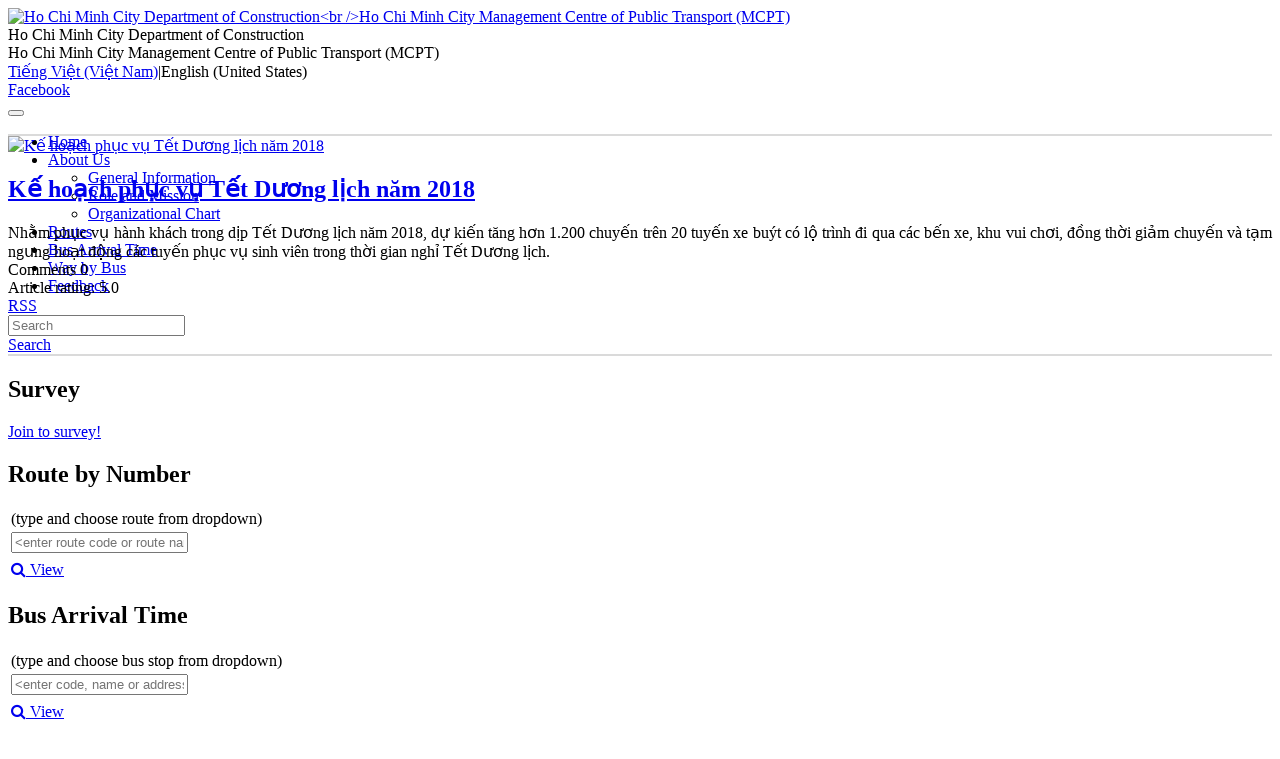

--- FILE ---
content_type: text/html; charset=utf-8
request_url: http://buyttphcm.com.vn/en-us/Home/PID/5618/mcat/5627/ev/1/ArtDate/18-12-2017
body_size: 25613
content:
<!DOCTYPE html>
<html  lang="en-US">
<head id="Head">
<!--*********************************************-->
<!-- DNN Platform - http://www.dnnsoftware.com   -->
<!-- Copyright (c) 2002-2015, by DNN Corporation -->
<!--*********************************************-->
<meta content="text/html; charset=UTF-8" http-equiv="Content-Type" /><title>
	Home
</title><meta id="MetaKeywords" name="KEYWORDS" content=",DotNetNuke,DNN" /><meta id="MetaGenerator" name="GENERATOR" content="DotNetNuke " /><meta id="MetaRobots" name="ROBOTS" content="INDEX, FOLLOW" /><link href="/Resources/Shared/stylesheets/dnndefault/7.0.0/default.css?cdv=167" type="text/css" rel="stylesheet"/><link href="/DesktopModules/iBus_TimeTable_Widget/module.css?cdv=167" type="text/css" rel="stylesheet"/><link href="/DesktopModules/iBus_Prediction_Widget/module.css?cdv=167" type="text/css" rel="stylesheet"/><link href="/DesktopModules/iBus_PathFinding_Widget/module.css?cdv=167" type="text/css" rel="stylesheet"/><link href="/DesktopModules/iBus_PageView/module.css?cdv=167" type="text/css" rel="stylesheet"/><link href="/Portals/_default/Skins/NewsTwo/skin.css?cdv=167" type="text/css" rel="stylesheet"/><link href="/DesktopModules/EasyDNNnews/Templates/_default/NewsTwo/NewsTwo.css?cdv=167" type="text/css" rel="stylesheet"/><link href="/DesktopModules/EasyDNNnews/Templates/_default/NewsTwo/StylesCSS/custom_s2yqxo1qel8.css?cdv=167" type="text/css" rel="stylesheet"/><link href="/Portals/_default/Containers/NewsTwo/container.css?cdv=167" type="text/css" rel="stylesheet"/><link href="/Portals/0/portal.css?cdv=167" type="text/css" rel="stylesheet"/><link href="/Portals/0/cms.home.css?cdv=167" type="text/css" rel="stylesheet"/><link href="/DesktopModules/EasyDNNRotator/flowplayer/skin/minimalist.css?cdv=167" type="text/css" rel="stylesheet"/><link href="/DesktopModules/EasyDNNNews/static/rateit/css/rateit.css?cdv=167" type="text/css" rel="stylesheet"/><link href="/DesktopModules/EasyDNNRotator/controls/chameleonrotator/static/common/base.css?cdv=167" type="text/css" rel="stylesheet"/><link href="/DesktopModules/EasyDNNRotator/controls/chameleonrotator/static/themes/NewsTwo/NewsTwo.css?cdv=167" type="text/css" rel="stylesheet"/><script src="/DesktopModules/EasyDNNRotator/js/eds1.8.2.js?cdv=167" type="text/javascript"></script><script src="/DesktopModules/EasyDNNNews/static/eds_jquery/eds1.10.2.js?cdv=167" type="text/javascript"></script><script src="/Resources/libraries/jQuery/01_09_01/jquery.js?cdv=167" type="text/javascript"></script><script src="/Resources/libraries/jQuery-Migrate/01_02_01/jquery-migrate.js?cdv=167" type="text/javascript"></script><script src="/Resources/libraries/jQuery-UI/01_11_03/jquery-ui.js?cdv=167" type="text/javascript"></script><link id="BootstrapCSS" rel="stylesheet" type="text/css" href="/Portals/_default/Skins/NewsTwo/bootstrap/bootstrap.ex.css" /><link id="NewsTwoSkinBase" rel="stylesheet" type="text/css" href="/Portals/_default/Skins/NewsTwo/common/base.css" /><link id="NewsTwoSkinBaseEx" rel="stylesheet" type="text/css" href="/Portals/_default/Skins/NewsTwo/common/base.ex.css" /><link id="NewsTwoSkinCMS" rel="stylesheet" type="text/css" href="/Portals/_default/Skins/NewsTwo/common/cms.css" /><link id="jquery_ui" rel="stylesheet" type="text/css" href="/Resources/Shared/stylesheets/cms/jquery/jquery-ui.css" /><link id="jquery_ui_ex" rel="stylesheet" type="text/css" href="/Resources/Shared/stylesheets/cms/jquery/jquery-ui.ex.css" /><link href="../../../../../../../../../css/font-awesome-4.5.0/css/font-awesome.min.css" rel="stylesheet" />     
        
			    <script type="text/javascript">
			      var _gaq = _gaq || [];
			      _gaq.push(['_setAccount', 'UA-120855772-1']);
			      _gaq.push(['_trackPageview']);
			      
			 
			      (function() {
				    var ga = document.createElement('script'); ga.type = 'text/javascript'; ga.async = true;
				    ga.src = ('https:' == document.location.protocol ? 'https://' : 'http://') + 'stats.g.doubleclick.net/dc.js';
				    var s = document.getElementsByTagName('script')[0]; s.parentNode.insertBefore(ga, s);
			      })();
			    </script>
        
		  <link rel='SHORTCUT ICON' href='/Portals/0/bus.ico?ver=2016-03-01-150953-520' type='image/x-icon' /><meta name="viewport" content="width=device-width,initial-scale=1,maximum-scale=2" /><script id="eds_js1_1" src="/DesktopModules/EasyDNNnews/static/EasyDnnSolutions/EasyDnnSolutions_1.1.js" type="text/javascript" data-minor-version="0" data-init-json="{&quot;instanceGlobal&quot;: &quot;EasyDnnSolutions1_1_instance&quot;,&quot;google&quot;: {&quot;maps&quot;: {&quot;api&quot;: {&quot;key&quot;: &quot;&quot;,&quot;libraries&quot;: [&quot;geometry&quot;, &quot;places&quot;]}}}}"></script><link href="/Telerik.Web.UI.WebResource.axd?compress=1&amp;_TSM_CombinedScripts_=%3b%3bTelerik.Web.UI%2c+Version%3d2013.2.717.40%2c+Culture%3dneutral%2c+PublicKeyToken%3d121fae78165ba3d4%3aen-US%3aa713c6a1-0827-4380-88eb-63855ca4c2d9%3a45085116%3a27c5704c" type="text/css" rel="stylesheet" /></head>
<body id="Body">
    
    <form method="post" action="/en-us/Home/PID/5618/mcat/5627/ev/1/ArtDate/18-12-2017" onsubmit="javascript:return WebForm_OnSubmit();" id="Form" enctype="multipart/form-data">
<div class="aspNetHidden">
<input type="hidden" name="StylesheetManager_TSSM" id="StylesheetManager_TSSM" value="" />
<input type="hidden" name="ScriptManager_TSM" id="ScriptManager_TSM" value="" />
<input type="hidden" name="__EVENTTARGET" id="__EVENTTARGET" value="" />
<input type="hidden" name="__EVENTARGUMENT" id="__EVENTARGUMENT" value="" />
<input type="hidden" name="__VIEWSTATE" id="__VIEWSTATE" value="jRk/j7Hhbl+m6qWkA3oK4SUYP1Mz969GndVfyhMxC9lGW1I89T93kWDpzXOi3WSmea3ZcdJzCoIQ7t2aBR0du5D/CcHtVsw22JRess5vraBBNBu+NYsEkpeQ6jzwyAAUDVrMzrldG5cZwS6yh5Dn+7bq8E8Y6OKXqH6nSgb/ILDzSojkY44JIpA9BbobThofROQqnORqXV+oj73ZjDzL2aXnoeZexVr4A+QfRoQ9Tlqg6EU0Al3AkZSZCfDy3VVVuDrh2D3iyXYPulJ3IcPiqIM303Zaut1EDsX0RB/VgLgpkEThKUOLFBSZbM7nqh4JZ8n7nBTvnvSGdL3VmNXlI7fnVCkS4WO7FWwGStGBGqTozKF9VKhbKOf9odnRV5N9xLR/oAXzlow+INX2gM+TqtR+vhSbJqWdFNJcquJqOBsrBj6ZQA7durt+sCQ77fDtyH1WmzjaaXJFJceRfrzEEL3oB34R5oJ922GRleH/T2o26Q9RAuQU20+TTRsAdsPUU9wQjL9CQE/lDu6VZwUMKnwGvNG5aK2KRmRsxFZKjuP/KSXLI6UbKLlgB/SAS3fluj8mNBFvFbzaiT/RRZV99U/ax/6fZuRx3JNVMc/GiJ05iA4hwAooM5pQ0A3iuI+8/ETg4WIeym0ZVeBLWDPGj8VdBVtiU00JdGt+xyUeemyI1o9Ie7vb97F/UUn0U5/2gtsbQbzA3Igi1/faFTCOsP+Md7OhwDm6z20mdEGuDQ+aHkg5qFXipmdTS/Y6mzLZvQQX3T5oyXgk7YWDsCB6L70pqSeHDJlyeClGNEo5l/aOQ2ewApgS0gtSJZZhwQD09KDDy/T7Sp2SZR9mdf8Ljq4CSkug2jSni6XO+n+nDsaA3Sb4+uhL87gs/uHvSTisSEwA+/mJxGZeDEPfFabgVsUyBI6M7/6RQm+7mtMf+u1pt5aU8TgCOUgLt7+woLIFo+KxHUzALfQ4c/sIt6NJSJK4dcgNutOO3ZX6EhJhQvzjyCUJBTGiUOx74AkLYLOKEsV37WXYi/7xgSS7v9aIf9DBSViPooaz/ysvIB9oe1yO1VsQa4BoCxq6EG2SJzi9K/es2rlAJlEG1UkPD1JtnRwpiHhGXOx9E5vmFKOUVTFXFTak/zJe7ssJjdZWGkV51479LAp57UFj2rxXn+jV1EyyZI0eODVXpdz+U7Q1LoPfI3VvaR9B7jc/YO7awGa6wbZ93ixctqDr8fwbr30pukVY3OFDAOaPWASzX+E9y1jOl0bujvb+Ef0Nh2QbGsuDZ/L0rXgXJ4W+5gi7BRJKSB9pNJLd7uSQIXZblMJh1sijzzzxkw6pXhmxinkIjzDe5o8JgaFZsFv2IYFgXOTisIqkhci7twtApju2/WC0K2Z332uj/YXOlh9oOxk3BvFqOS06+3SBzYSf8BW2qr9uImOkPzgTcpxaxm3/8w/tqANMh/Ak08TLEIlNX5YooIzrZluSi7FktST1pQ3vkdBszwQf6KVcVAyTkTmP0MJerYfwRsgkRVukKNgXci/3732BnnDb+HK1rqtXiEoHjrnsTKqa/9YI9X8pGzpiFVM5zSks/Qu1HgPKJv81hp5Ig1bXxHC3YTR3UvsE3ckHR6cwCJbjfrtRUshVlfeJoT34Nt4DzwKaByy99iz8p4HaKS7WqSWiEUs3dwmIK1XNh5nXdBpLGV4BbrhrYxa9aON1cf2OceCZ3Veb89fBzaZFGLRR9iZeqobPYT2StjzijEh3PabfUG+Hei3rRoKFzCb/[base64]/BHSJS3Nq5nAn43294U5RNQ90e6GQWVS7mTaY9k5ptrFHTx6m98G/U5bc/tKwgMGv6vRcAZ0riL7icY+8nI6/tOdMuXV2YuHZi1WYBKXYKW5P3d6E7tD6eWEIK72EnVGRAWybeoZyO9bEjSQ0Iuvg7nfhXgH9d3N/+kbvoK4UuBQkPSPEmySC+iB9fCq/g7IUmS6NeYhTCZQuNLv9SqFL1tC0egT6a9JordEgEhAvm/r2ATUQO7aTOWCpHJa7t3xuTVVSoWyasPYNyvxjoCoD46/PTM+rKFjuZNHqrllcsoyGPqcZ5IlLP7H6T5BHh4l4m+mWInJBA4seUiND2D3/NGnEpScl3wsUAgrnLFCoTcnrLJGdVi7V4Wah4DxjScTWIr51pFtjA2ks4cCS1cxFA7Rl5o5yOFkg9hFNiU/21Kj4YZSLWu10bkn4ypS82koBqqVt2ExKkxc8R2ubbE9zh0gh/XPpuSfU2kwExSIPl+yPl6SLK2ars04BMqumSLUpzYK6jEJDB1VczpvjYnRVMAT7yvzEK+GzKWAfmjAkCZUjhYqsIwthOrkhOkOoWlX2m7WP5eUMG4UMRmJ4ZCIF9AfzFXGoCatz2VlNZvht8YWO2nTHW1McQc443hFqSsnhPAnWVixnmfj0mNfKuIHO" />
</div>

<script type="text/javascript">
//<![CDATA[
var theForm = document.forms['Form'];
if (!theForm) {
    theForm = document.Form;
}
function __doPostBack(eventTarget, eventArgument) {
    if (!theForm.onsubmit || (theForm.onsubmit() != false)) {
        theForm.__EVENTTARGET.value = eventTarget;
        theForm.__EVENTARGUMENT.value = eventArgument;
        theForm.submit();
    }
}
//]]>
</script>


<script src="/WebResource.axd?d=pynGkmcFUV0hRwBNLpb9KYiWfivpjbyOzjNIptsXPNfbdaELYKbZR7C82X81&amp;t=637814905746327080" type="text/javascript"></script>


<script src="//apis.google.com/js/plusone.js" type="text/javascript"></script>
<script src="/ScriptResource.axd?d=nv7asgRUU0vRCCGOe5g92vASmnMwFSRSFbI9yUlhBXfrfS3zqVF1-6ojaiD94RFhEZ7_LEmqKN8xr6X7pmbAnKmtHPQacAOTcJzeUzLkueVET8sIZ0-m9guN-ak1&amp;t=14d69f50" type="text/javascript"></script>
<script src="/Telerik.Web.UI.WebResource.axd?_TSM_HiddenField_=ScriptManager_TSM&amp;compress=1&amp;_TSM_CombinedScripts_=%3b%3bSystem.Web.Extensions%2c+Version%3d4.0.0.0%2c+Culture%3dneutral%2c+PublicKeyToken%3d31bf3856ad364e35%3aen-US%3a9ddf364d-d65d-4f01-a69e-8b015049e026%3aea597d4b%3ab25378d2%3bTelerik.Web.UI%2c+Version%3d2013.2.717.40%2c+Culture%3dneutral%2c+PublicKeyToken%3d121fae78165ba3d4%3aen-US%3aa713c6a1-0827-4380-88eb-63855ca4c2d9%3a16e4e7cd%3af7645509%3aed16cbdc" type="text/javascript"></script>
<script type="text/javascript">
//<![CDATA[
function WebForm_OnSubmit() {
if (typeof(ValidatorOnSubmit) == "function" && ValidatorOnSubmit() == false) return false;
return true;
}
//]]>
</script>

<div class="aspNetHidden">

	<input type="hidden" name="__VIEWSTATEGENERATOR" id="__VIEWSTATEGENERATOR" value="CA0B0334" />
	<input type="hidden" name="__VIEWSTATEENCRYPTED" id="__VIEWSTATEENCRYPTED" value="" />
	<input type="hidden" name="__EVENTVALIDATION" id="__EVENTVALIDATION" value="[base64]/Q4FHbJLIVdwpu2hk4TcEp8qDopKwQqBIU2rYppmGM5hpRzTnMsTTlbb3r/b2NQmdMU7NsHdURsjmo2wNrmWZt7ikFEUmWC1c7rLQVvlP1wQJLZG2xinN1nRIEPjV/ycM9HaQ+Nd9B/KfPUzU9CoSQPmaw1C0i1lmeLHu0bB9TPK02BEgCShgZyG8XOFxqyldmr9jzaiuZinL/fxJg7ypyOyo/m+cepGKnF5GgdOJ9qGJwBash9QFQMwYRAQv8HB9KEKMYThLLBGfryHal+BQz52lbU6kEB7LSLe3sltpZRUeqc+EEsnQtZLZzrVjNxQ4yOg0FFXwFag7uy/RMjZ8uboVJMnUvatEMzhAh/+XUFFRz5pXsrUiC+ghG1A12ag9tq29miewezsILUNNHhRM8rX7oHDiZ3FSaJZ53+EGZtdh5jtQOtLWsTynYwhfHCFdXNr8sv7rUTEZJJl38DL+E0wIn0Eo3GiZq+CRh0Qod0WFpaR51R4wwKj3yBJE+Wjj9C/iI6RTmR42WsTlTzM1sxoF6mZ7ChtOtBr226FVjzH4hpWbhwRcou7gvK1Radr+sUVPgSBvx9R26ssEfX5EWupJm+7mTo0GdYYWfzpPmoFrCqhw9ALabGarHghN1ylIr5YiwwmMP1a68ppcZEj1bkOMM6wc+z4oDZgjVUHOBe5/uiKqOEXyGbpTqibKzExjWma3shdEQ/5UP/M0nAQTsAzp7/9o0rtPFKvTpDJGv5PGCYGiAH81bAYYl/4zWqr/fTc6YbISOD7AKiYvNbRbpkHyiYGpHyHUjw3755tgBGxrEeE/k1jtZYKFdYlYzs5c1e8WFTOBBksHgHq/fHBxTbiPBHU2JxasyZSYqL1mEfUPdPKQyPFsDVgIsgA==" />
</div><script src="/js/dnn.js?cdv=167" type="text/javascript"></script><script src="/js/dnn.modalpopup.js?cdv=167" type="text/javascript"></script><script src="/Resources/Shared/Scripts/jquery/jquery.hoverIntent.min.js?cdv=167" type="text/javascript"></script><script src="/js/dnncore.js?cdv=167" type="text/javascript"></script><script src="/DesktopModules/EasyDNNRotator/js/jquery.mousewheel.min.js?cdv=167" type="text/javascript"></script><script src="/DesktopModules/EasyDNNNews/js/jquery.rateit.js?cdv=167" type="text/javascript"></script><script src="/DesktopModules/EasyDNNnews/js/jquery.autocomplete.min.js?cdv=167" type="text/javascript"></script><script src="/DesktopModules/EasyDNNNews/static/qtip/jquery.qtip.min.js?cdv=167" type="text/javascript"></script><script src="/Resources/Shared/Scripts/dnn.jquery.js?cdv=167" type="text/javascript"></script><script src="/DesktopModules/EasyDNNRotator/controls/chameleonrotator/static/js/jquery.tinyscrollbar.js?cdv=167" type="text/javascript"></script><script src="/DesktopModules/EasyDNNNews/js/jquery.cookie.js?cdv=167" type="text/javascript"></script><script src="/DesktopModules/EasyDNNnewsCategoriesMenu/js/category_menu.js?cdv=167" type="text/javascript"></script><script src="/DesktopModules/EasyDNNRotator/flowplayer/flowplayer.min.js?cdv=167" type="text/javascript"></script><script src="/DesktopModules/EasyDNNRotator/controls/chameleonrotator/static/js/jquery.chameleonSlider_1_6_3.min.js?cdv=167" type="text/javascript"></script><script src="/Resources/Shared/scripts/cms/common.js?cdv=167" type="text/javascript"></script><script src="/Resources/Shared/scripts/cms/fulltextSearch.js?cdv=167" type="text/javascript"></script><script src="/DesktopModules/iBus_PathFinding_Widget/module.js?cdv=167" type="text/javascript"></script><script type="text/javascript">
//<![CDATA[
Sys.WebForms.PageRequestManager._initialize('ScriptManager', 'Form', ['tdnn$ctr5621$ViewEasyDNNNewsSearch$upSearch','dnn_ctr5621_ViewEasyDNNNewsSearch_upSearch','tdnn$ctr5627$ViewEasyDNNNewsCalendar$upCalendar','dnn_ctr5627_ViewEasyDNNNewsCalendar_upCalendar','tdnn$ctr5627$dnn$ctr5627$ViewEasyDNNNewsCalendar_UPPanel',''], [], [], 90, '');
//]]>
</script>

        
        
        










<div class="EasyDNNSkin_NewsTwo">
    <div class="NewsTwoBackgroundGradient">
        <div class="NewsTwoMain">
            <div class="header">
                <div class="logo">
                    <a id="dnn_dnnLogo_hypLogo" title="Ho Chi Minh City Department of Construction&lt;br />Ho Chi Minh City Management Centre of Public Transport (MCPT)" href="http://buyttphcm.com.vn/en-us"><img id="dnn_dnnLogo_imgLogo" src="/Portals/0/Images/logoTT.png?ver=2016-09-23-113150-000" alt="Ho Chi Minh City Department of Construction&lt;br />Ho Chi Minh City Management Centre of Public Transport (MCPT)" /></a>
                </div>
                <div class="portalName">
                    Ho Chi Minh City Department of Construction<br />Ho Chi Minh City Management Centre of Public Transport (MCPT)
                    
                    
                    
                </div>
                <div class="login-language-social-container">
                    <div class="language">
                        <div class="language-object" >

<span class="language"><a href="http://buyttphcm.com.vn/Home/PID/5618/mcat/5627/ev/1/ArtDate/18-12-2017">Tiếng Việt (Việt Nam)</a></span><span class="language">|</span><span class="language selected">English (United States)</span>
</div>
                    </div>
                    <div class="social-links">
                        <a href="https://www.facebook.com/BU%C3%9DT-TH%C3%80NH-PH%E1%BB%90-170210696464349/" class="facebook" title="Facebook" target="facebook"><span>Facebook</span></a>
                    </div>
                </div>
                <div>
                    
                </div>
                <div class="clear"></div>
                
                <nav class="navbar navbar-inverse main-menu">
                    <div class="navbar-header">
                        <button class="navbar-toggle collapsed" aria-expanded="false" aria-controls="navbar" type="button" data-toggle="collapse" data-target="#navbar">
                            <span class="icon-bar"></span>
                            <span class="icon-bar"></span>
                            <span class="icon-bar"></span>
                        </button>
                    </div>
                    <div class="navbar-collapse collapse" id="navbar" aria-expanded="false" style="height: 1px;">
                        <ul class="nav navbar-nav">
  <li class="active"><a href="http://buyttphcm.com.vn/en-us/Home" class="">Home</a></li>
  <li class=" dropdown"><a href="http://buyttphcm.com.vn/en-us/About" class="dropdown-toggle" data-toggle="dropdown">About Us<b class="caret"></b></a><ul class="dropdown-menu">
      <li class=""><a href="http://buyttphcm.com.vn/en-us/About_Us">General Information</a></li>
      <li class=""><a href="http://buyttphcm.com.vn/en-us/Mandate">Role and Mission</a></li>
      <li class=""><a href="http://buyttphcm.com.vn/en-us/OrgChart">Organizational Chart</a></li>
    </ul>
  </li>
  <li class=""><a href="http://buyttphcm.com.vn/en-us/Route" class="">Routes</a></li>
  <li class=""><a href="http://buyttphcm.com.vn/en-us/Prediction" class="">Bus Arrival Time</a></li>
  <li class=""><a href="http://buyttphcm.com.vn/en-us/RouteFinding" class="">Way by Bus</a></li>
  <li class=""><a href="http://buyttphcm.com.vn/en-us/Feedback" class="">Feedback</a></li>
</ul>
                    </div>
                    <!--/.nav-collapse -->
                </nav>
            </div>
            <div class="content-top-wraper">
                <div id="dnn_ContentTop"><div class="DnnModule DnnModule-EasyDNNrotator DnnModule-5620"><a name="5620"></a>
<div class="DNNContainer_noTitle">
	<div id="dnn_ctr5620_ContentPane"><!-- Start_Module_5620 --><div id="dnn_ctr5620_ModuleContent" class="DNNModuleContent ModEasyDNNrotatorC">
	<div id="5620_eds_rotatorWrapper" class="eds_rotatorWrapper"><script type="text/javascript">eds1_8(function ($) {$('#EDR_ChameleonSlider_5620').chameleonSlider_1_6_3({ flowplayer_src: '/DesktopModules/EasyDNNRotator/flowplayer/flowplayer.swf', content_source: '/DesktopModules/EasyDNNRotator/ChameleonData.ashx?TabId=4186', container_dimensions: { width:1, height: 0.4,w_as_ratio: true, h_as_ratio: true, height_references_width: true },autoplay: { enable: false },arrows: { display: false },autoplay_toggle: { display: false},scrollable_boxes: { item_info: { display: false}},thumbs: {display: false}, categories: {display: false},pagination: {display: false},social_buttons: {display: false}, main_panel: {display: true, fill_panel: true, top_left_align: false, stretch_small_image: true, drag_navigation: false, dimensions: {width: 1, height: 1,w_as_ratio: true, h_as_ratio: true}, position: {vertical: 'top',horizontal: 'left',h_offset: 0,v_offset: 0,v_as_ratio: false, h_as_ratio: false},transition: { duration: 800, effects: ['fade',{type: 'slide', directions:['down','up','left','right'], force_horizontal: false, force_vertical: false},{type: 'stripes', num_of_stripes: 10, orientation: 'horizontal', direction: 0, start_at: 0, randomize: {orientation: true, direction: true, start_at: true}}] }},key_browse: false,redirect_on_click: false,redirect_on_click_target: '_self',lightbox_on_click: false,module_id: 5620,locale: 'en-US'});});</script><div id="EDR_ChameleonSlider_5620" class="chameleon_slider NewsTwo green"></div>
</div>
</div><!-- End_Module_5620 --></div>
	<div class="clear"></div>
</div>
</div></div>
            </div>
            <div class="NewsTwoContent">
                <div class="EDS_panes-holder">
                    <div id="dnn_ContentPane" class="EDS_two-column-content"><div class="DnnModule DnnModule-EasyDNNrotator DnnModule-5617"><a name="5617"></a><div id="dnn_ctr5617_ContentPane"><!-- Start_Module_5617 --><div id="dnn_ctr5617_ModuleContent" class="DNNModuleContent ModEasyDNNrotatorC">
	<div id="5617_eds_rotatorWrapper" class="eds_rotatorWrapper"><script type="text/javascript">eds1_8(function ($) {$('#EDR_ChameleonSlider_5617').chameleonSlider_1_6_3({ flowplayer_src: '/DesktopModules/EasyDNNRotator/flowplayer/flowplayer.swf', content_source: '/DesktopModules/EasyDNNRotator/ChameleonData.ashx?TabId=4186', container_dimensions: { width:1, height: 0.5,w_as_ratio: true, h_as_ratio: true, height_references_width: true },autoplay: { enable: true, interval: 4000,pause_on_hover: true,autostart_video_playback: false,indicator: {display: true,position: {vertical: 'top',horizontal: 'left',h_offset: 0,v_offset: 0,v_as_ratio: true, h_as_ratio: true}, dimensions: {height:2,width:1,w_as_ratio: true, h_as_ratio: false}, orientation: 'horizontal',flip_direction: false}},arrows: {display: true, auto_hide: true, hide_speed: 250,prev: {position: {vertical: 'top',horizontal: 'left',h_offset: 0,v_offset: 0.47,v_as_ratio: true, h_as_ratio: true}},next: {position: {vertical: 'top',horizontal: 'right',h_offset: 0,v_offset: 0.47,v_as_ratio: true, h_as_ratio: true}}},autoplay_toggle: { display: false},scrollable_boxes: { item_info: {display: true,container: {dimensions: {height: 0.3,width: 1,w_as_ratio: true, h_as_ratio: true},resize_to_content: true,show_on_hover: true,position: {vertical: 'top',horizontal: 'left',h_offset: 0,v_offset: 2,v_as_ratio: false, h_as_ratio: false}}}},thumbs: {display: true, auto_hide: true,hide_speed: 250, width: 100, height: 50, captions: true,pagination: {direction: 'horizontal',duration: 250,easing: 'swing'},tooltips: { enabled: false },container: { transparent: true,dimensions: {height: 60,width: 1,w_as_ratio: true, h_as_ratio: false},position: {vertical: 'bottom',horizontal: 'left',h_offset: 0,v_offset: 0,v_as_ratio: false, h_as_ratio: false}}},categories: {display: false},pagination: {display: false},social_buttons: {display: false}, main_panel: {display: true, fill_panel: true, top_left_align: false, stretch_small_image: true, drag_navigation: true, dimensions: {width: 1, height: 1,w_as_ratio: true, h_as_ratio: true}, position: {vertical: 'bottom',horizontal: 'left',h_offset: 0,v_offset: 0,v_as_ratio: true, h_as_ratio: true},transition: { duration: 800, effects: ['fade',{type: 'slide', directions:['down','up','left','right'], force_horizontal: false, force_vertical: false},{type: 'stripes', num_of_stripes: 10, orientation: 'horizontal', direction: 0, start_at: 0, randomize: {orientation: true, direction: true, start_at: true}}] }},key_browse: true,redirect_on_click: true,redirect_on_click_target: '_self',lightbox_on_click: false,module_id: 5617,locale: 'en-US'});});</script><div id="EDR_ChameleonSlider_5617" class="chameleon_slider NewsTwo green" style="border: solid 1px #dadada;"></div>
</div>
</div><!-- End_Module_5617 --></div>
</div><div class="DnnModule DnnModule-EasyDNNnews DnnModule-5618"><a name="5618"></a><div id="dnn_ctr5618_ContentPane"><!-- Start_Module_5618 --><div id="dnn_ctr5618_ModuleContent" class="DNNModuleContent ModEasyDNNnewsC">
	
<script type="text/javascript">
	/*<![CDATA[*/
	
	
	
	
	
	
	
	

	eds1_8(function ($) {
		if (typeof edn_fluidvids != 'undefined')
			edn_fluidvids.init({
				selector: ['.edn_fluidVideo iframe'],
				players: ['www.youtube.com', 'player.vimeo.com']
			});
		

	});
	/*]]>*/
</script>



<div id="EDN_NewsTwo" class="news NewsTwo_Style_custom_s2yqxo1qel8 eds_style_custom_s2yqxo1qel8 eds_subCollection_news eds_news_NewsTwo eds_template_List_Article_Default eds_templateGroup_newsListDefault eds_styleSwitchCriteria_portalSettingsSource">
	

	

	<div id="dnn_ctr5618_ViewEasyDNNNewsMain_ctl00_pnlListArticles">
		
		
		<!--ArticleRepeat:Before:-->
<div class="edn_5618_article_list_wrapper"><!--ArticleTemplate-->
<div class="article">
    
    
    <a href="http://buyttphcm.com.vn/en-us/Home/ArtMID/5618/ArticleID/3838/K%e1%ba%bf-ho%e1%ba%a1ch-ph%e1%bb%a5c-v%e1%bb%a5-T%e1%ba%bft-D%c6%b0%c6%a1ng-l%e1%bb%8bch-n%c4%83m-2018" target="_self"><img alt="Kế hoạch phục vụ Tết Dương lịch năm 2018" src="/Portals/0/EasyDNNNews/3838/150150p5618EDNthumb3838hinh-chuc-mung-nam-moi-2018-dep-nhat-3.jpg" /></a>
    
    <h2><a href="http://buyttphcm.com.vn/en-us/Home/ArtMID/5618/ArticleID/3838/K%e1%ba%bf-ho%e1%ba%a1ch-ph%e1%bb%a5c-v%e1%bb%a5-T%e1%ba%bft-D%c6%b0%c6%a1ng-l%e1%bb%8bch-n%c4%83m-2018" target="_self">Kế hoạch phục vụ Tết Dương lịch năm 2018</a></h2>
    <h3 class="article-subtitle"></h3>
    <div class="summary">
        <p style="margin: 8px 0px 0px; text-align: justify;"><span style="margin: 0px; color: windowtext;">Nhằm phục vụ h&agrave;nh kh&aacute;ch trong dịp Tết Dương lịch năm 2018, dự kiến tăng hơn 1.200 chuyến tr&ecirc;n 20 tuyến xe bu&yacute;t c&oacute; lộ tr&igrave;nh đi qua c&aacute;c bến xe, khu vui chơi, đồng thời giảm chuyến v&agrave; tạm ngưng hoạt động c&aacute;c tuyến phục vụ sinh vi&ecirc;n trong thời gian nghỉ Tết Dương lịch.</span></p>
    </div>
    <div class="clear-content"></div>
    <div class="meta-text-wraper">
        <div class="meta_text">
            <!--<div class="attribute author"><strong>Author:</strong> Anonym</div><div class="newstwo-comments">0 Comments</div><div class="rating"> Article rating:  5.0 <div class="EDN_article_rateit rateit" step="1" data-rateit-min="0" data-rateit-max="5" data-rateit-readonly="true" data-rateit-value=" 5.0" ></div></div>-->
            <div class="newstwo-comments">Comments 0</div><div class="rating"> Article rating:  5.0 <div class="EDN_article_rateit rateit" step="1" data-rateit-min="0" data-rateit-max="5" data-rateit-readonly="true" data-rateit-value=" 5.0" ></div></div>
        </div>
    </div>
</div>
</div><!--ArticleRepeat:After:-->

<div class="article_rss_wrapper">
    <a href="http://buyttphcm.com.vn/en-us/Home/ctl/rss/mid/5618" target="_blank"><span></span>RSS</a>
</div>


		
	
	</div>

	

	
	
</div>











</div><!-- End_Module_5618 --></div>
</div></div>
                    <div id="dnn_SidebarRight" class="EDS_two-column-sidebar"><div class="DnnModule DnnModule-EasyDNNnewsSearch DnnModule-5621"><a name="5621"></a><div id="dnn_ctr5621_ContentPane"><!-- Start_Module_5621 --><div id="dnn_ctr5621_ModuleContent" class="DNNModuleContent ModEasyDNNnewsSearchC">
	<script type="text/javascript">
						/*<![CDATA[*/
							 	eds1_10(document).ready(function ($) {
										$('#dnn_ctr5621_ViewEasyDNNNewsSearch_tbSearchText').autocomplete('/DesktopModules/EasyDNNNewsSearch/SearchAutoComplete.ashx', {
											remoteDataType : 'json',
											delay:800,
											minChars: 2,
											maxItemsToShow: 0,
											filter: false,
											sort:false,
											useCache: false,
											matchSubset: false,
											matchCase: false,
											resultsClass: 'EDN_search theme_NewsTwo custom_s2yqxo1qel8',
											extraParams:
											{
												nsw:'t',
												mid : '5621',
												TabId : '4186',
												portal_id : '0',
												
												
												ModToOpenResults : '5618',
												TabToOpenResults : '4186'
												,evl : '0'
											},
											showResult: function (value, data) {
												return '<span><a style="text-decoration:none;" href="' + data[0] + '">' + value + '  </a></span>';
											}
										});
									});
						/*]]>*/</script>

<div id="EDN_NewsTwo" class="search eds_news_NewsTwo eds_subCollection_search eds_styleSwitchCriteria_module-5621 eds_template_default NewsTwo_Style_custom_s2yqxo1qel8 eds_style_custom_s2yqxo1qel8">
	
	
	<div id="dnn_ctr5621_ViewEasyDNNNewsSearch_upSearch">
		
			
			<div id="dnn_ctr5621_ViewEasyDNNNewsSearch_pnlSimpleSearch" class="search_input " onkeypress="javascript:return WebForm_FireDefaultButton(event, &#39;dnn_ctr5621_ViewEasyDNNNewsSearch_btnSearch&#39;)">
			
				<div id="dnn_ctr5621_ViewEasyDNNNewsSearch_pnlSearchBoxValue" class="input">
					<input name="dnn$ctr5621$ViewEasyDNNNewsSearch$tbSearchText" type="text" id="dnn_ctr5621_ViewEasyDNNNewsSearch_tbSearchText" placeholder="Search" />
					<span id="dnn_ctr5621_ViewEasyDNNNewsSearch_rfvtbSearchText" style="visibility:hidden;"></span>
				</div>
				<a id="dnn_ctr5621_ViewEasyDNNNewsSearch_btnSearch" class="do_search" href="javascript:WebForm_DoPostBackWithOptions(new WebForm_PostBackOptions(&quot;dnn$ctr5621$ViewEasyDNNNewsSearch$btnSearch&quot;, &quot;&quot;, true, &quot;vgNewsSearch5621&quot;, &quot;&quot;, false, true))"><span>Search</span></a>
			
		</div>
		
	</div>
	
</div>

</div><!-- End_Module_5621 --></div>
</div><div class="DnnModule DnnModule-EasyDNNrotator DnnModule-5622"><a name="5622"></a><div id="dnn_ctr5622_ContentPane"><!-- Start_Module_5622 --><div id="dnn_ctr5622_ModuleContent" class="DNNModuleContent ModEasyDNNrotatorC">
	<div id="5622_eds_rotatorWrapper" class="eds_rotatorWrapper"><script type="text/javascript">eds1_8(function ($) {$('#EDR_ChameleonSlider_5622').chameleonSlider_1_6_3({ flowplayer_src: '/DesktopModules/EasyDNNRotator/flowplayer/flowplayer.swf', content_source: '/DesktopModules/EasyDNNRotator/ChameleonData.ashx?TabId=4186', container_dimensions: { width:1, height: 0.4,w_as_ratio: true, h_as_ratio: true, height_references_width: true },autoplay: { enable: true, interval: 2000,pause_on_hover: true,autostart_video_playback: false,indicator: {display: false}},arrows: { display: false },autoplay_toggle: { display: false},scrollable_boxes: { item_info: {display: true,container: {dimensions: {height: 0.5,width: 1,w_as_ratio: true, h_as_ratio: true},resize_to_content: true,show_on_hover: true,position: {vertical: 'bottom',horizontal: 'left',h_offset: 0,v_offset: 0,v_as_ratio: false, h_as_ratio: false}}}},thumbs: {display: false}, categories: {display: false},pagination: {display: false},social_buttons: {display: false}, main_panel: {display: true, fill_panel: true, top_left_align: true, stretch_small_image: true, drag_navigation: true, dimensions: {width: 1, height: 1,w_as_ratio: true, h_as_ratio: true}, position: {vertical: 'top',horizontal: 'left',h_offset: 0,v_offset: 0,v_as_ratio: false, h_as_ratio: false},transition: { duration: 800, effects: ['fade',{type: 'slide', directions:['down','up','left','right'], force_horizontal: false, force_vertical: false}] }},key_browse: true,redirect_on_click: true,redirect_on_click_target: '_self',lightbox_on_click: false,module_id: 5622,locale: 'en-US'});});</script><div id="EDR_ChameleonSlider_5622" class="chameleon_slider NewsTwo green" style="border: solid 1px #dadada;"></div>
</div>
</div><!-- End_Module_5622 --></div>
</div><div class="DnnModule DnnModule-DNN_HTML DnnModule-5623"><a name="5623"></a>

<div class="eds_containers_NewsTwo eds_templateGroup_default eds_template_Default">
    <h2><span id="dnn_ctr5623_dnnTITLE_titleLabel" class="Head">Survey</span>


</h2>
    <div id="dnn_ctr5623_ContentPane"><!-- Start_Module_5623 --><div id="dnn_ctr5623_ModuleContent" class="DNNModuleContent ModDNNHTMLC">
	<div id="dnn_ctr5623_HtmlModule_lblContent" class="Normal">
	<a href="#" onclick="redirectTo('Survey')" target="_self">Join to survey!</a>
</div>

</div><!-- End_Module_5623 --></div>
</div>
</div><div class="DnnModule DnnModule-iBus_TimeTable_Widget DnnModule-5624"><a name="5624"></a>

<div class="eds_containers_NewsTwo eds_templateGroup_default eds_template_Default">
    <h2><span id="dnn_ctr5624_dnnTITLE_titleLabel" class="Head"><span class="highlight">Route</span> by Number</span>


</h2>
    <div id="dnn_ctr5624_ContentPane"><!-- Start_Module_5624 --><div id="dnn_ctr5624_ModuleContent" class="DNNModuleContent ModiBusTimeTableWidgetC">
	

<script>
    function AjaxGetRoutes() {
        var options = {};
        options.url = API_URL + '/businfo/getroutesforcombo';
        options.type = "GET";
        options.success = function (data) {
            if (data != null) {
                data = eval(data);
                $("#txtRoute").autocomplete({
                    minLength: 1,
                    source: function (request, response) {
                        var matcher = new RegExp($.ui.autocomplete.escapeRegex(request.term), "i");
                        response($.grep(data, function (value) {
                            return matcher.test(value.lable + removeAccents(value.lable));
                        }))
                    },
                    focus: function (event, ui) {
                        event.preventDefault();
                        $("#txtRoute").val(ui.item.lable);
                        $("#txtRouteValue").val(ui.item.value);
                    },
                    select: function (event, ui) {
                        event.preventDefault();
                        $("#txtRoute").val(ui.item.lable);
                        $("#txtRouteValue").val(ui.item.value);
                    }
                })
                .autocomplete("instance")._renderItem = function (ul, item) {
                    return $("<li>")
                      .append(item.lable)
                      .appendTo(ul);
                };
            }
        };

        options.error = function (jqXHR, textStatus, err) {
            $("#divError").html(err);
        };

        $.ajax(options);
    }

    function btnViewTimeTable_Click() {
        var rId = $("#txtRouteValue").val();
        if (rId) redirectTo("RouteDetail?rId={0}".format(rId));
        else redirectTo("Route");
        return false;
    }


    $(window).ready(function () {
        AjaxGetRoutes();

        var selector = $("#txtRoute");
        selector.unbind('keypress');
        selector.keypress(function (e) {
            if (e.keyCode == 13) {
                btnViewTimeTable_Click();
                return false;
            }
        });
    });
</script>

<table>
    <tr>
        <td>
            
<div class="dnnLabel">    
    <label id="dnn_ctr5624_View_label_label">
        <span id="dnn_ctr5624_View_label_lblLabel">(type and choose route from dropdown)</span>   
    </label>
    
    
</div>


        </td>
    </tr>
    <tr>
        <td class="cms-col-control">
            <input type="text" class="clearable" id="txtRoute" placeholder="<enter route code or route name>" />
            <input type="hidden" id="txtRouteValue">
        </td>
    </tr>
    <tr>
        <td class="row-spacing"></td>
    </tr>
    <tr>
        <td>
            <a href="#" onclick="btnViewTimeTable_Click()"><span class="fa fa-search"></span>&nbsp;View</a>
        </td>
    </tr>
</table>

</div><!-- End_Module_5624 --></div>
</div>
</div><div class="DnnModule DnnModule-iBus_Prediction_Widget DnnModule-5625"><a name="5625"></a>

<div class="eds_containers_NewsTwo eds_templateGroup_default eds_template_Default">
    <h2><span id="dnn_ctr5625_dnnTITLE_titleLabel" class="Head">Bus <span class="highlight">Arrival Time</span>


</h2>
    <div id="dnn_ctr5625_ContentPane"><!-- Start_Module_5625 --><div id="dnn_ctr5625_ModuleContent" class="DNNModuleContent ModiBusPredictionWidgetC">
	

<script>
    function RemoveStopCode(removeStr) {
        try {
            if (removeStr.indexOf('] ') > 0)
                removeStr = removeStr.substr(removeStr.indexOf('] ') + 2, removeStr.length);
        } catch (e) {
        }

        return removeStr;
    }

    function AjaxGetStops() {
        if (DATA_STOPS == undefined) {
            $.getJSON('{0}/businfo/getstopsforautocomplete'.format(API_URL))
            .done(function (data) {

                if (data != null) {
                    var length = data.v.length;
                    allStop = new Array();
                    for (var i = 0; i < length; i++) {
                        var value = data.v[i];
                        var label = data.v[i] + data.l[i] + removeAccents(RemoveStopCode(data.v[i]));
                        allStop[i] = { value: value, label: label, key: data.g[i] };
                    }
                    DATA_STOPS = allStop;

                    AutocompleteForStop();
                }
            })
            .fail(function (jqXHR, textStatus, err) {
                allStop = null;
            });
        } else {
            AutocompleteForStop();
        }
    }

    function AutocompleteForStop() {
        var data = DATA_STOPS;
        if (data != null) {
            $("#txtStop").autocomplete({
                minLength: 2,
                source: data,
                focus: function (event, ui) {
                    event.preventDefault();
                    $("#txtStop").val(ui.item.value);
                    $("#txtStopValue").val(ui.item.key);
                },
                select: function (event, ui) {
                    event.preventDefault();
                    $("#txtStop").val(ui.item.value);
                    $("#txtStopValue").val(ui.item.key);
                }
            })
            .autocomplete("instance")._renderItem = function (ul, item) {
                return $("<li>")
                  .append(item.value)
                  .appendTo(ul);
            };
        }
    }

    function btnViewPredict_Click() {
        var sID = $("#txtStopValue").val();
        if (sID) {
            redirectTo('Prediction?sC={0}'.format(sID));
        }
        else {
            redirectTo('Prediction');
        }
        return false;
    }

    $(window).ready(function () {
        AjaxGetStops();

        var selector = $("#txtStop");
        selector.unbind('keypress');
        selector.keypress(function (e) {
            if (e.keyCode == 13) {
                btnViewPredict_Click();
                return false;
            }
        });
    });
</script>

<table>
    <tr>
        <td>
            
<div class="dnnLabel">    
    <label id="dnn_ctr5625_View_label_label">
        <span id="dnn_ctr5625_View_label_lblLabel">(type and choose bus stop from dropdown)</span>   
    </label>
    
    
</div>


        </td>
    </tr>
    <tr>
        <td class="cms-col-control">
            <input type="text" class="clearable" id="txtStop" placeholder="<enter code, name or address>" />
            <input type="hidden" id="txtStopValue">
        </td>
    </tr>
    <tr>
        <td class="row-spacing"></td>
    </tr>
    <tr>
        <td>
            <a href="#" onclick="btnViewPredict_Click();"><span class="fa fa-search"></span>&nbsp;View</a>
        </td>
    </tr>
</table>

</div><!-- End_Module_5625 --></div>
</div>
</div><div class="DnnModule DnnModule-iBus_PathFinding_Widget DnnModule-5626"><a name="5626"></a>

<div class="eds_containers_NewsTwo eds_templateGroup_default eds_template_Default">
    <h2><span id="dnn_ctr5626_dnnTITLE_titleLabel" class="Head"><span class="highlight">Way</span> by Bus</span>


</h2>
    <div id="dnn_ctr5626_ContentPane"><!-- Start_Module_5626 --><div id="dnn_ctr5626_ModuleContent" class="DNNModuleContent ModiBusPathFindingWidgetC">
	<!--CDF(Javascript|/DesktopModules/iBus_PathFinding_Widget/module.js?cdv=167)-->

<table>
    <tr>
        <td class="label">From</td>
    </tr>
    <tr>
        <td class="cms-col-control">
            <input type="text" class="clearable" id="txtFrom" placeholder="<enter code, name or address>" />
            <input type="hidden" id="txtFromValue">
        </td>
    </tr>
    <tr>
        <td class="label">To</td>
    </tr>
    <tr>
        <td class="cms-col-control">
            <input type="text" class="clearable" id="txtTo" placeholder="<enter code, name or address>" />
            <input type="hidden" id="txtToValue">
        </td>
    </tr>
    <tr>
        <td class="row-spacing"></td>
    </tr>
    <tr>
        <td>
            <a href="#" onclick="return RedirecToPathFinding();"><span class="fa fa-search"></span>&nbsp;Find</a>
        </td>
    </tr>
    <input type="hidden" id="hdFrom" />
    <input type="hidden" id="hdFromKey" />
    <input type="hidden" id="hdTo" />
    <input type="hidden" id="hdToKey" />
</table>

</div><!-- End_Module_5626 --></div>
</div>
</div><div class="DnnModule DnnModule-EasyDNNnewsCalendar DnnModule-5627"><a name="5627"></a><div id="dnn_ctr5627_ContentPane"><!-- Start_Module_5627 --><div id="dnn_ctr5627_ModuleContent" class="DNNModuleContent ModEasyDNNnewsCalendarC">
	<div id="dnn_ctr5627_ViewEasyDNNNewsCalendar_Prog" class="RadAjax RadAjax_Default" style="display:none;">
		<div class="raDiv">

		</div><div class="raColor raTransp">

		</div>
	</div><div class="RadAjaxPanel" id="dnn_ctr5627_dnn_ctr5627_ViewEasyDNNNewsCalendar_UPPanel">
		<div id="dnn_ctr5627_ViewEasyDNNNewsCalendar_UP">
			<!-- 2013.2.717.40 -->
<div id="EDN_NewsTwo" class="calendar eds_news_NewsTwo eds_subCollection_calendar eds_styleSwitchCriteria_module-5627 eds_template_Archive_Default NewsTwo_Style_custom_s2yqxo1qel8 eds_style_custom_s2yqxo1qel8">
	<script type="text/javascript">
						/*<![CDATA[*/
							eds1_8(function($) {
								$('#dnn_ctr5627_ViewEasyDNNNewsCalendar_upCalendar, #dnn_ctr5627_ViewEasyDNNNewsCalendar_pnlEventArchive').on('mouseenter', 'td.day, > ul > li' , function (event) {
									var $this = $(this),
										$tooltip_container = $('> div', $this);

									if ($tooltip_container.length == 0)
										return;

									$(this).qtip({
										content: {
											text: function () {
												return $tooltip_container.html();
											},
											title: {
												button: false
											}
										},
										position: {
											my: 'top center',
											at: 'bottom center',
											target: 'event',
											viewport: $(window),
											adjust: {
												method: 'shift'
											}
										},
										show: {
											ready: true
										},
										hide: {
											delay: 200,
											fixed: true,
											effect: function () {
												$qtip = $(this);

												$qtip.fadeOut(90, function () {
													var qtip_api = $qtip.qtip('api');

													if (typeof qtip_api == 'object')
														qtip_api.destroy();
												});
											}
										},
										style: {
											classes: 'edn_calendarbox_NewsTwo custom_s2yqxo1qel8',
											tip: false
										}
									}, event);
								});
							});
						/*]]>*/</script>
	<div id="dnn_ctr5627_ViewEasyDNNNewsCalendar_upCalendar">
				
			
			<div id="dnn_ctr5627_ViewEasyDNNNewsCalendar_pnlCalendarArchive" class="callendar_table_container">
					
				<table id="dnn_ctr5627_ViewEasyDNNNewsCalendar_calDate" class="calendar_table" cellspacing="0" cellpadding="0" style="border-width:0px;border-style:None;border-collapse:collapse;">
						<tr><td colspan="7" style="background-color:Silver;"><table class="month_selection" cellspacing="0" style="width:100%;border-collapse:collapse;">
							<tr><td class="next_prev_months" style="width:15%;"><a href="javascript:__doPostBack('dnn$ctr5627$ViewEasyDNNNewsCalendar$calDate','V6514')" style="color:Black">«</a></td><td align="center" style="width:70%;">December 2017</td><td class="next_prev_months" align="right" style="width:15%;"><a href="javascript:__doPostBack('dnn$ctr5627$ViewEasyDNNNewsCalendar$calDate','V6575')" style="color:Black">»</a></td></tr>
						</table></td></tr><tr><td class="week_days" align="center">Mon</td><td class="week_days" align="center">Tue</td><td class="week_days" align="center">Wed</td><td class="week_days" align="center">Thu</td><td class="week_days" align="center">Fri</td><td class="week_days" align="center">Sat</td><td class="week_days" align="center">Sun</td></tr><tr><td class="day has_posts G_ng_ng_i_t_t_vi_c_t_t EDNcategorycolor-default other_month edn_category_G_ng_ng_i_t_t_vi_c_t_t_1003" align="center" style="width:14%;"><a href="http://buyttphcm.com.vn/en-us/Home/PID/5618/mcat/5627/ev/1/ArtDate/27-11-2017">27</a><div style="display: none;"><div class="title edn_category_G_ng_ng_i_t_t_vi_c_t_t_1003"><span><a href="http://buyttphcm.com.vn/en-us/Home/PID/5618/mcat/5627/ev/1/ArtDate/27-11-2017">11/27/2017</a></span></div><div class="wrapper edn_category_G_ng_ng_i_t_t_vi_c_t_t_1003"><div class="article edn_category_G_ng_ng_i_t_t_vi_c_t_t_1003"><img src="/Portals/0/EasyDNNnews/3816/DSC02440.jpg" alt="3816" /><p class="title"><a class="G_ng_ng_i_t_t_vi_c_t_t EDNcategorycolor-default" href="http://buyttphcm.com.vn/en-us/Home/ArtMID/5618/ArticleID/3816/Khen-th%c6%b0%e1%bb%9fng-t224i-x%e1%ba%bf-c243-h224nh-%c4%91%e1%bb%99ng-%c4%91%e1%ba%b9p" target="_self">Khen thưởng tài xế có hành động đẹp</a></p><div class="content"><span style="text-align: justify;">S&aacute;ng ng&agrave;y 23/11/2017, tại Bến xe bu&yacute;t T&acirc;n Ph&uacute;, Trung t&acirc;m Quản l&yacute; v&agrave; Điều h&agrave;nh vận tải h&agrave;nh kh&aacute;ch c&ocirc;ng cộng đ&atilde; tổ chức buổi gặp mặt, trao tặng giấy khen cho nh&acirc;n vi&ecirc;n l&aacute;i xe Nguyễn Hồng Sơn v&agrave; nh&acirc;n vi&ecirc;n phục vụ Tăng Tấn Phước (tuyến xe bu&yacute;t số 16: Bến xe Chợ Lớn &ndash; Bến xe T&acirc;n Ph&uacute;, biển số xe 51B-123.23) v&igrave; đ&atilde; tận t&acirc;m phục vụ h&agrave;nh kh&aacute;ch, mang lại h&igrave;nh ảnh về xe bu&yacute;t th&acirc;n thiện, văn minh v&agrave; hiện đại.</span></div><a class="G_ng_ng_i_t_t_vi_c_t_t EDNcategorycolor-default" href="http://buyttphcm.com.vn/en-us/Home/ArtMID/5618/ArticleID/3816/Khen-th%c6%b0%e1%bb%9fng-t224i-x%e1%ba%bf-c243-h224nh-%c4%91%e1%bb%99ng-%c4%91%e1%ba%b9p" target="_self">Read more</a></div></div></div></td><td class="day has_posts Tin_v_n_ta_i_ha_nh_kha_ch_c_ng_c_ng EDNcategorycolor-default other_month edn_category_Tin_v_n_ta_i_ha_nh_kha_ch_c_ng_c_ng_1" align="center" style="width:14%;"><a href="http://buyttphcm.com.vn/en-us/Home/PID/5618/mcat/5627/ev/1/ArtDate/28-11-2017">28</a><div style="display: none;"><div class="title edn_category_Tin_v_n_ta_i_ha_nh_kha_ch_c_ng_c_ng_1"><span><a href="http://buyttphcm.com.vn/en-us/Home/PID/5618/mcat/5627/ev/1/ArtDate/28-11-2017">11/28/2017</a></span></div><div class="wrapper edn_category_Tin_v_n_ta_i_ha_nh_kha_ch_c_ng_c_ng_1"><ul class="article_list"><li><a class="Tin_v_n_ta_i_ha_nh_kha_ch_c_ng_c_ng EDNcategorycolor-default" href="http://buyttphcm.com.vn/en-us/Home/ArtMID/5618/ArticleID/3819/%c4%90i%e1%bb%81u-ch%e1%bb%89nh-l%e1%bb%99-tr236nh-tuy%e1%ba%bfn-xe-bu253t-c243-tr%e1%bb%a3-gi225-s%e1%bb%91-149" target="_self">Điều chỉnh lộ trình tuyến xe buýt có trợ giá số 149</a></li><li><a class="Tin_v_n_ta_i_ha_nh_kha_ch_c_ng_c_ng EDNcategorycolor-default" href="http://buyttphcm.com.vn/en-us/Home/ArtMID/5618/ArticleID/3818/%c4%90i%e1%bb%81u-ch%e1%bb%89nh-th%e1%bb%9di-gian-ho%e1%ba%a1t-%c4%91%e1%bb%99ng-tr234n-tuy%e1%ba%bfn-xe-bu253t-s%e1%bb%91-59" target="_self">Điều chỉnh thời gian hoạt động trên tuyến xe buýt số 59</a></li><li><a class="Tin_v_n_ta_i_ha_nh_kha_ch_c_ng_c_ng EDNcategorycolor-default" href="http://buyttphcm.com.vn/en-us/Home/ArtMID/5618/ArticleID/3817/%c4%90i%e1%bb%81u-ch%e1%bb%89nh-bi%e1%bb%83u-%c4%91%e1%bb%93-ch%e1%ba%a1y-xe-c%e1%bb%a7a-tuy%e1%ba%bfn-xe-bu253t-s%e1%bb%91-77" target="_self">Điều chỉnh biểu đồ chạy xe của tuyến xe buýt số 77</a></li></ul></div></div></td><td class="day other_month" align="center" style="width:14%;"><span>29</span></td><td class="day has_posts Tin_v_n_ta_i_ha_nh_kha_ch_c_ng_c_ng EDNcategorycolor-default other_month edn_category_Tin_v_n_ta_i_ha_nh_kha_ch_c_ng_c_ng_1" align="center" style="width:14%;"><a href="http://buyttphcm.com.vn/en-us/Home/PID/5618/mcat/5627/ev/1/ArtDate/30-11-2017">30</a><div style="display: none;"><div class="title edn_category_Tin_v_n_ta_i_ha_nh_kha_ch_c_ng_c_ng_1"><span><a href="http://buyttphcm.com.vn/en-us/Home/PID/5618/mcat/5627/ev/1/ArtDate/30-11-2017">11/30/2017</a></span></div><div class="wrapper edn_category_Tin_v_n_ta_i_ha_nh_kha_ch_c_ng_c_ng_1"><ul class="article_list"><li><a class="Tin_v_n_ta_i_ha_nh_kha_ch_c_ng_c_ng EDNcategorycolor-default" href="http://buyttphcm.com.vn/en-us/Home/ArtMID/5618/ArticleID/3825/Thay-to224n-b%e1%bb%99-xe-m%e1%bb%9bi-ho%e1%ba%a1t-%c4%91%e1%bb%99ng-tr234n-tuy%e1%ba%bfn-xe-bu253t-s%e1%bb%91-18" target="_self">Thay toàn bộ xe mới hoạt động trên tuyến xe buýt số 18</a></li><li><a class="Tin_v_n_ta_i_ha_nh_kha_ch_c_ng_c_ng EDNcategorycolor-default" href="http://buyttphcm.com.vn/en-us/Home/ArtMID/5618/ArticleID/3824/Thay-xe-m%e1%bb%9bi-v224-%c4%91i%e1%bb%81u-ch%e1%bb%89nh-ho%e1%ba%a1t-%c4%91%e1%bb%99ng-c%e1%bb%a7a-tuy%e1%ba%bfn-xe-bu253t-s%e1%bb%91-22" target="_self">Thay xe mới và điều chỉnh hoạt động của tuyến xe buýt số 22</a></li><li><a class="Tin_v_n_ta_i_ha_nh_kha_ch_c_ng_c_ng EDNcategorycolor-default" href="http://buyttphcm.com.vn/en-us/Home/ArtMID/5618/ArticleID/3823/Thay-xe-m%e1%bb%9bi-v224-%c4%91i%e1%bb%81u-ch%e1%bb%89nh-ho%e1%ba%a1t-%c4%91%e1%bb%99ng-c%e1%bb%a7a-tuy%e1%ba%bfn-xe-bu253t-s%e1%bb%91-81" target="_self">Thay xe mới và điều chỉnh hoạt động của tuyến xe buýt số 81</a></li><li><a class="Tin_v_n_ta_i_ha_nh_kha_ch_c_ng_c_ng EDNcategorycolor-default" href="http://buyttphcm.com.vn/en-us/Home/ArtMID/5618/ArticleID/3822/%c4%90i%e1%bb%81u-ch%e1%bb%89nh-bi%e1%bb%83u-%c4%91%e1%bb%93-ch%e1%ba%a1y-xe-c%e1%bb%a7a-tuy%e1%ba%bfn-xe-bu253t-s%e1%bb%91-70-2" target="_self">Điều chỉnh biểu đồ chạy xe của tuyến xe buýt số 70-2</a></li></ul></div></div></td><td class="day has_posts Tin_v_n_ta_i_ha_nh_kha_ch_c_ng_c_ng EDNcategorycolor-default edn_category_Tin_v_n_ta_i_ha_nh_kha_ch_c_ng_c_ng_1" align="center" style="width:14%;"><a href="http://buyttphcm.com.vn/en-us/Home/PID/5618/mcat/5627/ev/1/ArtDate/1-12-2017">1</a><div style="display: none;"><div class="title edn_category_Tin_v_n_ta_i_ha_nh_kha_ch_c_ng_c_ng_1"><span><a href="http://buyttphcm.com.vn/en-us/Home/PID/5618/mcat/5627/ev/1/ArtDate/1-12-2017">12/1/2017</a></span></div><div class="wrapper edn_category_Tin_v_n_ta_i_ha_nh_kha_ch_c_ng_c_ng_1"><ul class="article_list"><li><a class="Tin_v_n_ta_i_ha_nh_kha_ch_c_ng_c_ng EDNcategorycolor-default" href="http://buyttphcm.com.vn/en-us/Home/ArtMID/5618/ArticleID/3829/Ra-m%e1%ba%aft-03-tuy%e1%ba%bfn-xe-bu253t-ki%e1%bb%83u-m%e1%ba%abu-%c4%91%e1%ba%a7u-ti234n-t%e1%ba%a1i-TPHCM" target="_self">Ra mắt 03 tuyến xe buýt kiểu mẫu đầu tiên tại TP.HCM</a></li><li><a class="Tin_v_n_ta_i_ha_nh_kha_ch_c_ng_c_ng EDNcategorycolor-default" href="http://buyttphcm.com.vn/en-us/Home/ArtMID/5618/ArticleID/3828/C244ng-b%e1%bb%91-th244ng-tin-thanh-to225n-ti%e1%bb%81n-v233-t%e1%ba%adp-xe-bu253t-n%c4%83m-2017-t%e1%bb%ab-ng224y-01012017-%c4%91%e1%ba%bfn-30112017" target="_self">Công bố thông tin thanh toán tiền vé tập xe buýt năm 2017 từ ngày 01.01.2017 đến 30.11.2017</a></li><li><a class="Tin_v_n_ta_i_ha_nh_kha_ch_c_ng_c_ng EDNcategorycolor-default" href="http://buyttphcm.com.vn/en-us/Home/ArtMID/5618/ArticleID/3826/C244ng-b%e1%bb%91-th244ng-tin-thanh-to225n-ti%e1%bb%81n-tr%e1%bb%a3-gi225-xe-bu253t-t%e1%bb%ab-ng224y-01012017-%c4%91%e1%ba%bfn-ng224y-30112017" target="_self">Công bố thông tin thanh toán tiền trợ giá xe buýt từ ngày 01.01.2017 đến ngày 30.11.2017</a></li></ul></div></div></td><td class="day" align="center" style="width:14%;"><span>2</span></td><td class="day" align="center" style="width:14%;"><span>3</span></td></tr><tr><td class="day has_posts Tin_v_n_ta_i_ha_nh_kha_ch_c_ng_c_ng EDNcategorycolor-default edn_category_Tin_v_n_ta_i_ha_nh_kha_ch_c_ng_c_ng_1" align="center" style="width:14%;"><a href="http://buyttphcm.com.vn/en-us/Home/PID/5618/mcat/5627/ev/1/ArtDate/4-12-2017">4</a><div style="display: none;"><div class="title edn_category_Tin_v_n_ta_i_ha_nh_kha_ch_c_ng_c_ng_1"><span><a href="http://buyttphcm.com.vn/en-us/Home/PID/5618/mcat/5627/ev/1/ArtDate/4-12-2017">12/4/2017</a></span></div><div class="wrapper edn_category_Tin_v_n_ta_i_ha_nh_kha_ch_c_ng_c_ng_1"><div class="article edn_category_Tin_v_n_ta_i_ha_nh_kha_ch_c_ng_c_ng_1"><p class="title"><a class="Tin_v_n_ta_i_ha_nh_kha_ch_c_ng_c_ng EDNcategorycolor-default" href="http://buyttphcm.com.vn/en-us/Home/ArtMID/5618/ArticleID/3830/KH%e1%ba%a2O-S193T-M%e1%bb%a8C-%c4%90%e1%bb%98-H192I-L210NG-C%e1%bb%a6A-NG%c6%af%e1%bb%9cI-D194N-%c4%90%e1%bb%90I-V%e1%bb%9aI-C193C-TUY%e1%ba%beN-XE-BU221T-N%c4%82M-2017" target="_self">KHẢO SÁT MỨC ĐỘ HÀI LÒNG CỦA NGƯỜI DÂN ĐỐI VỚI CÁC TUYẾN XE BUÝT NĂM 2017</a></p><div class="content"><span>Khảo s&aacute;t nhằm gi&uacute;p Trung t&acirc;m Quản l&yacute; v&agrave; Điều h&agrave;nh vận tải h&agrave;nh kh&aacute;ch c&ocirc;ng cộng, cải thiện v&agrave; n&acirc;ng cao hơn nữa chất lượng phục vụ h&agrave;nh kh&aacute;ch đi lại bằng xe bu&yacute;t.</span><br />
<p><span style="color: #a00029;">Xin vui l&ograve;ng tham gia khảo s&aacute;t tại:&nbsp;<span style="color: #444444;">https://goo.gl/PAanvR</span></span></p></div><a class="Tin_v_n_ta_i_ha_nh_kha_ch_c_ng_c_ng EDNcategorycolor-default" href="http://buyttphcm.com.vn/en-us/Home/ArtMID/5618/ArticleID/3830/KH%e1%ba%a2O-S193T-M%e1%bb%a8C-%c4%90%e1%bb%98-H192I-L210NG-C%e1%bb%a6A-NG%c6%af%e1%bb%9cI-D194N-%c4%90%e1%bb%90I-V%e1%bb%9aI-C193C-TUY%e1%ba%beN-XE-BU221T-N%c4%82M-2017" target="_self">Read more</a></div></div></div></td><td class="day has_posts Tin_v_n_ta_i_ha_nh_kha_ch_c_ng_c_ng EDNcategorycolor-default edn_category_Tin_v_n_ta_i_ha_nh_kha_ch_c_ng_c_ng_1" align="center" style="width:14%;"><a href="http://buyttphcm.com.vn/en-us/Home/PID/5618/mcat/5627/ev/1/ArtDate/5-12-2017">5</a><div style="display: none;"><div class="title edn_category_Tin_v_n_ta_i_ha_nh_kha_ch_c_ng_c_ng_1"><span><a href="http://buyttphcm.com.vn/en-us/Home/PID/5618/mcat/5627/ev/1/ArtDate/5-12-2017">12/5/2017</a></span></div><div class="wrapper edn_category_Tin_v_n_ta_i_ha_nh_kha_ch_c_ng_c_ng_1"><ul class="article_list"><li><a class="Tin_v_n_ta_i_ha_nh_kha_ch_c_ng_c_ng EDNcategorycolor-default" href="http://buyttphcm.com.vn/en-us/Home/ArtMID/5618/ArticleID/3832/T%e1%ba%a1m-%c4%91i%e1%bb%81u-ch%e1%bb%89nh-l%e1%bb%99-tr236nh-tuy%e1%ba%bfn-51" target="_self">Tạm điều chỉnh lộ trình tuyến 51</a></li><li><a class="Tin_v_n_ta_i_ha_nh_kha_ch_c_ng_c_ng EDNcategorycolor-default" href="http://buyttphcm.com.vn/en-us/Home/ArtMID/5618/ArticleID/3831/T%e1%ba%a1m-%c4%91i%e1%bb%81u-ch%e1%bb%89nh-l%e1%bb%99-tr236nh-c225c-tuy%e1%ba%bfn-xe-bu253t-s%e1%bb%91-8-10-19-30-33-53-76-v224-99" target="_self">Tạm điều chỉnh lộ trình các tuyến xe buýt số 8, 10, 19, 30, 33, 53, 76 và 99</a></li></ul></div></div></td><td class="day" align="center" style="width:14%;"><span>6</span></td><td class="day has_posts Tin_v_n_ta_i_ha_nh_kha_ch_c_ng_c_ng EDNcategorycolor-default edn_category_Tin_v_n_ta_i_ha_nh_kha_ch_c_ng_c_ng_1" align="center" style="width:14%;"><a href="http://buyttphcm.com.vn/en-us/Home/PID/5618/mcat/5627/ev/1/ArtDate/7-12-2017">7</a><div style="display: none;"><div class="title edn_category_Tin_v_n_ta_i_ha_nh_kha_ch_c_ng_c_ng_1"><span><a href="http://buyttphcm.com.vn/en-us/Home/PID/5618/mcat/5627/ev/1/ArtDate/7-12-2017">12/7/2017</a></span></div><div class="wrapper edn_category_Tin_v_n_ta_i_ha_nh_kha_ch_c_ng_c_ng_1"><div class="article edn_category_Tin_v_n_ta_i_ha_nh_kha_ch_c_ng_c_ng_1"><p class="title"><a class="Tin_v_n_ta_i_ha_nh_kha_ch_c_ng_c_ng EDNcategorycolor-default" href="http://buyttphcm.com.vn/en-us/Home/ArtMID/5618/ArticleID/3835/Thay-%c4%91%e1%bb%95i-v%e1%bb%8b-tr237-%c4%91243n-tr%e1%ba%a3-kh225ch-c%e1%bb%a7a-c225c-tuy%e1%ba%bfn-xe-bu253t-tr234n-%c4%91%c6%b0%e1%bb%9dng-H224m-Nghi" target="_self">Thay đổi vị trí đón trả khách của các tuyến xe buýt trên đường Hàm Nghi</a></p><div class="content"><p style="margin: 0px 0px 8px; text-align: justify;"><span style="margin: 0px;">Để phục vụ thi c&ocirc;ng trạm trung chuyển xe bu&yacute;t tr&ecirc;n đường H&agrave;m Nghi, từ ng&agrave;y 07/12/2017 vị tr&iacute; điểm dừng đ&oacute;n trả kh&aacute;ch c&aacute;c tuyến xe bu&yacute;t được điều chỉnh.</span></p></div><a class="Tin_v_n_ta_i_ha_nh_kha_ch_c_ng_c_ng EDNcategorycolor-default" href="http://buyttphcm.com.vn/en-us/Home/ArtMID/5618/ArticleID/3835/Thay-%c4%91%e1%bb%95i-v%e1%bb%8b-tr237-%c4%91243n-tr%e1%ba%a3-kh225ch-c%e1%bb%a7a-c225c-tuy%e1%ba%bfn-xe-bu253t-tr234n-%c4%91%c6%b0%e1%bb%9dng-H224m-Nghi" target="_self">Read more</a></div></div></div></td><td class="day" align="center" style="width:14%;"><span>8</span></td><td class="day" align="center" style="width:14%;"><span>9</span></td><td class="day" align="center" style="width:14%;"><span>10</span></td></tr><tr><td class="day" align="center" style="width:14%;"><span>11</span></td><td class="day" align="center" style="width:14%;"><span>12</span></td><td class="day" align="center" style="width:14%;"><span>13</span></td><td class="day" align="center" style="width:14%;"><span>14</span></td><td class="day" align="center" style="width:14%;"><span>15</span></td><td class="day" align="center" style="width:14%;"><span>16</span></td><td class="day" align="center" style="width:14%;"><span>17</span></td></tr><tr><td class="day has_posts Tin_v_n_ta_i_ha_nh_kha_ch_c_ng_c_ng EDNcategorycolor-default edn_category_Tin_v_n_ta_i_ha_nh_kha_ch_c_ng_c_ng_1 selected" align="center" style="width:14%;"><a href="http://buyttphcm.com.vn/en-us/Home/PID/5618/mcat/5627/ev/1/ArtDate/18-12-2017">18</a><div style="display: none;"><div class="title edn_category_Tin_v_n_ta_i_ha_nh_kha_ch_c_ng_c_ng_1"><span><a href="http://buyttphcm.com.vn/en-us/Home/PID/5618/mcat/5627/ev/1/ArtDate/18-12-2017">12/18/2017</a></span></div><div class="wrapper edn_category_Tin_v_n_ta_i_ha_nh_kha_ch_c_ng_c_ng_1"><div class="article edn_category_Tin_v_n_ta_i_ha_nh_kha_ch_c_ng_c_ng_1"><img src="/Portals/0/EasyDNNnews/3838/3838hinh-chuc-mung-nam-moi-2018-dep-nhat-3.jpg" alt="3838" /><p class="title"><a class="Tin_v_n_ta_i_ha_nh_kha_ch_c_ng_c_ng EDNcategorycolor-default" href="http://buyttphcm.com.vn/en-us/Home/ArtMID/5618/ArticleID/3838/K%e1%ba%bf-ho%e1%ba%a1ch-ph%e1%bb%a5c-v%e1%bb%a5-T%e1%ba%bft-D%c6%b0%c6%a1ng-l%e1%bb%8bch-n%c4%83m-2018" target="_self">Kế hoạch phục vụ Tết Dương lịch năm 2018</a></p><div class="content"><p style="margin: 8px 0px 0px; text-align: justify;"><span style="margin: 0px; color: windowtext;">Nhằm phục vụ h&agrave;nh kh&aacute;ch trong dịp Tết Dương lịch năm 2018, dự kiến tăng hơn 1.200 chuyến tr&ecirc;n 20 tuyến xe bu&yacute;t c&oacute; lộ tr&igrave;nh đi qua c&aacute;c bến xe, khu vui chơi, đồng thời giảm chuyến v&agrave; tạm ngưng hoạt động c&aacute;c tuyến phục vụ sinh vi&ecirc;n trong thời gian nghỉ Tết Dương lịch.</span></p></div><a class="Tin_v_n_ta_i_ha_nh_kha_ch_c_ng_c_ng EDNcategorycolor-default" href="http://buyttphcm.com.vn/en-us/Home/ArtMID/5618/ArticleID/3838/K%e1%ba%bf-ho%e1%ba%a1ch-ph%e1%bb%a5c-v%e1%bb%a5-T%e1%ba%bft-D%c6%b0%c6%a1ng-l%e1%bb%8bch-n%c4%83m-2018" target="_self">Read more</a></div></div></div></td><td class="day" align="center" style="width:14%;"><span>19</span></td><td class="day has_posts Tin_v_n_ta_i_ha_nh_kha_ch_c_ng_c_ng EDNcategorycolor-default edn_category_Tin_v_n_ta_i_ha_nh_kha_ch_c_ng_c_ng_1" align="center" style="width:14%;"><a href="http://buyttphcm.com.vn/en-us/Home/PID/5618/mcat/5627/ev/1/ArtDate/20-12-2017">20</a><div style="display: none;"><div class="title edn_category_Tin_v_n_ta_i_ha_nh_kha_ch_c_ng_c_ng_1"><span><a href="http://buyttphcm.com.vn/en-us/Home/PID/5618/mcat/5627/ev/1/ArtDate/20-12-2017">12/20/2017</a></span></div><div class="wrapper edn_category_Tin_v_n_ta_i_ha_nh_kha_ch_c_ng_c_ng_1"><div class="article edn_category_Tin_v_n_ta_i_ha_nh_kha_ch_c_ng_c_ng_1"><img src="/Portals/0/EasyDNNnews/3839/buýt-mẫu-3.jpg" alt="3839" /><p class="title"><a class="Tin_v_n_ta_i_ha_nh_kha_ch_c_ng_c_ng EDNcategorycolor-default" href="http://buyttphcm.com.vn/en-us/Home/ArtMID/5618/ArticleID/3839/TPHCM-%e2%80%9cThay-m225u%e2%80%9d-xe-bu253t-h224nh-kh225ch-t%c4%83ng-tr%e1%bb%9f-l%e1%ba%a1i" target="_self">TP.HCM: “Thay máu” xe buýt, hành khách tăng trở lại</a></p><div class="content"><span style="color: #000000; text-align: justify;">Sau nhiều năm sụt giảm, nay lượng kh&aacute;ch đi lại bằng xe bu&yacute;t tại TP.HCM đang tăng trở lại. Một trong những nguy&ecirc;n nh&acirc;n n&iacute;u k&eacute;o được h&agrave;nh kh&aacute;ch l&agrave; do th&agrave;nh phố đang dần &ldquo;thay m&aacute;u&rdquo; c&aacute;c phương tiện cũ kỹ, đồng thời n&acirc;ng cao chất lượng phục vụ.</span></div><a class="Tin_v_n_ta_i_ha_nh_kha_ch_c_ng_c_ng EDNcategorycolor-default" href="http://buyttphcm.com.vn/en-us/Home/ArtMID/5618/ArticleID/3839/TPHCM-%e2%80%9cThay-m225u%e2%80%9d-xe-bu253t-h224nh-kh225ch-t%c4%83ng-tr%e1%bb%9f-l%e1%ba%a1i" target="_self">Read more</a></div></div></div></td><td class="day" align="center" style="width:14%;"><span>21</span></td><td class="day has_posts Tin_v_n_ta_i_ha_nh_kha_ch_c_ng_c_ng EDNcategorycolor-default edn_category_Tin_v_n_ta_i_ha_nh_kha_ch_c_ng_c_ng_1" align="center" style="width:14%;"><a href="http://buyttphcm.com.vn/en-us/Home/PID/5618/mcat/5627/ev/1/ArtDate/22-12-2017">22</a><div style="display: none;"><div class="title edn_category_Tin_v_n_ta_i_ha_nh_kha_ch_c_ng_c_ng_1"><span><a href="http://buyttphcm.com.vn/en-us/Home/PID/5618/mcat/5627/ev/1/ArtDate/22-12-2017">12/22/2017</a></span></div><div class="wrapper edn_category_Tin_v_n_ta_i_ha_nh_kha_ch_c_ng_c_ng_1"><ul class="article_list"><li><a class="Tin_v_n_ta_i_ha_nh_kha_ch_c_ng_c_ng EDNcategorycolor-default" href="http://buyttphcm.com.vn/en-us/Home/ArtMID/5618/ArticleID/3841/Thay-to224n-b%e1%bb%99-xe-m%e1%bb%9bi-ho%e1%ba%a1t-%c4%91%e1%bb%99ng-tr234n-tuy%e1%ba%bfn-xe-bu253t-s%e1%bb%91-70" target="_self">Thay toàn bộ xe mới hoạt động trên tuyến xe buýt số 70</a></li><li><a class="Tin_v_n_ta_i_ha_nh_kha_ch_c_ng_c_ng EDNcategorycolor-default" href="http://buyttphcm.com.vn/en-us/Home/ArtMID/5618/ArticleID/3840/Thay-xe-m%e1%bb%9bi-v224-%c4%91i%e1%bb%81u-ch%e1%bb%89nh-th%e1%bb%9di-gian-ho%e1%ba%a1t-%c4%91%e1%bb%99ng-c%e1%bb%a7a-tuy%e1%ba%bfn-xe-bu253t-s%e1%bb%91-45" target="_self">Thay xe mới và điều chỉnh thời gian hoạt động của tuyến xe buýt số 45</a></li></ul></div></div></td><td class="day" align="center" style="width:14%;"><span>23</span></td><td class="day" align="center" style="width:14%;"><span>24</span></td></tr><tr><td class="day" align="center" style="width:14%;"><span>25</span></td><td class="day has_posts Tin_v_n_ta_i_ha_nh_kha_ch_c_ng_c_ng EDNcategorycolor-default edn_category_Tin_v_n_ta_i_ha_nh_kha_ch_c_ng_c_ng_1" align="center" style="width:14%;"><a href="http://buyttphcm.com.vn/en-us/Home/PID/5618/mcat/5627/ev/1/ArtDate/26-12-2017">26</a><div style="display: none;"><div class="title edn_category_Tin_v_n_ta_i_ha_nh_kha_ch_c_ng_c_ng_1"><span><a href="http://buyttphcm.com.vn/en-us/Home/PID/5618/mcat/5627/ev/1/ArtDate/26-12-2017">12/26/2017</a></span></div><div class="wrapper edn_category_Tin_v_n_ta_i_ha_nh_kha_ch_c_ng_c_ng_1"><div class="article edn_category_Tin_v_n_ta_i_ha_nh_kha_ch_c_ng_c_ng_1"><p class="title"><a class="Tin_v_n_ta_i_ha_nh_kha_ch_c_ng_c_ng EDNcategorycolor-default" href="http://buyttphcm.com.vn/en-us/Home/ArtMID/5618/ArticleID/3842/%c4%90i%e1%bb%81u-ch%e1%bb%89nh-l%e1%bb%99-tr236nh-tuy%e1%ba%bfn-xe-bu253t-s%e1%bb%91-69" target="_self">Điều chỉnh lộ trình tuyến xe buýt số 69</a></p><div class="content"><p style="margin: 0px 0px 8px; text-align: justify;"><span style="margin: 0px;">Từ ng&agrave;y 01/01/2018, lộ tr&igrave;nh tuyến xe bu&yacute;t c&oacute; trợ gi&aacute; số 69: C&ocirc;ng vi&ecirc;n 23/9 - KCN T&acirc;n B&igrave;nh được điều chỉnh kết nối với Bến xe T&acirc;n Ph&uacute;, t&ecirc;n tuyến được đổi th&agrave;nh <span style="margin: 0px;">C&ocirc;ng vi&ecirc;n 23/9 - Bến xe T&acirc;n Ph&uacute;.</span></span></p></div><a class="Tin_v_n_ta_i_ha_nh_kha_ch_c_ng_c_ng EDNcategorycolor-default" href="http://buyttphcm.com.vn/en-us/Home/ArtMID/5618/ArticleID/3842/%c4%90i%e1%bb%81u-ch%e1%bb%89nh-l%e1%bb%99-tr236nh-tuy%e1%ba%bfn-xe-bu253t-s%e1%bb%91-69" target="_self">Read more</a></div></div></div></td><td class="day" align="center" style="width:14%;"><span>27</span></td><td class="day has_posts Tin_v_n_ta_i_ha_nh_kha_ch_c_ng_c_ng EDNcategorycolor-default edn_category_Tin_v_n_ta_i_ha_nh_kha_ch_c_ng_c_ng_1" align="center" style="width:14%;"><a href="http://buyttphcm.com.vn/en-us/Home/PID/5618/mcat/5627/ev/1/ArtDate/28-12-2017">28</a><div style="display: none;"><div class="title edn_category_Tin_v_n_ta_i_ha_nh_kha_ch_c_ng_c_ng_1"><span><a href="http://buyttphcm.com.vn/en-us/Home/PID/5618/mcat/5627/ev/1/ArtDate/28-12-2017">12/28/2017</a></span></div><div class="wrapper edn_category_Tin_v_n_ta_i_ha_nh_kha_ch_c_ng_c_ng_1"><div class="article edn_category_Tin_v_n_ta_i_ha_nh_kha_ch_c_ng_c_ng_1"><img src="/Portals/0/EasyDNNnews/3843/3843le-cong-bo-tram-ham-nghi.JPG" alt="3843" /><p class="title"><a class="Tin_v_n_ta_i_ha_nh_kha_ch_c_ng_c_ng EDNcategorycolor-default" href="http://buyttphcm.com.vn/en-us/Home/ArtMID/5618/ArticleID/3843/%c4%90%c6%b0a-v224o-khai-th225c-Tr%e1%ba%a1m-trung-chuy%e1%bb%83n-xe-bu253t-B%e1%ba%bfn-Th224nh-tr234n-%c4%91%c6%b0%e1%bb%9dng-H224m-Nghi" target="_self">Đưa vào khai thác Trạm trung chuyển xe buýt Bến Thành trên đường Hàm Nghi</a></p><div class="content"><span style="background-color: inherit; color: inherit;">S&aacute;ng 28/12, Trung t&acirc;m Quản l&yacute; v&agrave; Điều h&agrave;nh vận tải h&agrave;nh kh&aacute;ch c&ocirc;ng cộng TPHCM ch&iacute;nh thức đưa v&agrave;o khai th&aacute;c Trạm trung chuyển xe bu&yacute;t Bến Th&agrave;nh tr&ecirc;n đường H&agrave;m Nghi.</span></div><a class="Tin_v_n_ta_i_ha_nh_kha_ch_c_ng_c_ng EDNcategorycolor-default" href="http://buyttphcm.com.vn/en-us/Home/ArtMID/5618/ArticleID/3843/%c4%90%c6%b0a-v224o-khai-th225c-Tr%e1%ba%a1m-trung-chuy%e1%bb%83n-xe-bu253t-B%e1%ba%bfn-Th224nh-tr234n-%c4%91%c6%b0%e1%bb%9dng-H224m-Nghi" target="_self">Read more</a></div></div></div></td><td class="day" align="center" style="width:14%;"><span>29</span></td><td class="day" align="center" style="width:14%;"><span>30</span></td><td class="day" align="center" style="width:14%;"><span>31</span></td></tr><tr><td class="day other_month" align="center" style="width:14%;"><span>1</span></td><td class="day other_month" align="center" style="width:14%;"><span>2</span></td><td class="day other_month" align="center" style="width:14%;"><span>3</span></td><td class="day other_month" align="center" style="width:14%;"><span>4</span></td><td class="day has_posts Tin_v_n_ta_i_ha_nh_kha_ch_c_ng_c_ng EDNcategorycolor-default other_month edn_category_Tin_v_n_ta_i_ha_nh_kha_ch_c_ng_c_ng_1" align="center" style="width:14%;"><a href="http://buyttphcm.com.vn/en-us/Home/PID/5618/mcat/5627/ev/1/ArtDate/5-1-2018">5</a><div style="display: none;"><div class="title edn_category_Tin_v_n_ta_i_ha_nh_kha_ch_c_ng_c_ng_1"><span><a href="http://buyttphcm.com.vn/en-us/Home/PID/5618/mcat/5627/ev/1/ArtDate/5-1-2018">1/5/2018</a></span></div><div class="wrapper edn_category_Tin_v_n_ta_i_ha_nh_kha_ch_c_ng_c_ng_1"><div class="article edn_category_Tin_v_n_ta_i_ha_nh_kha_ch_c_ng_c_ng_1"><p class="title"><a class="Tin_v_n_ta_i_ha_nh_kha_ch_c_ng_c_ng EDNcategorycolor-default" href="http://buyttphcm.com.vn/en-us/Home/ArtMID/5618/ArticleID/3844/Ph250c-%c4%91225p-%c4%91%e1%bb%91i-v%e1%bb%9bi-ph%e1%ba%a3n-225nh-c%e1%bb%a7a-h224nh-kh225ch-Di%e1%bb%87p-Thu-Nga-v%e1%bb%81-ho%e1%ba%a1t-%c4%91%e1%bb%99ng-c%e1%bb%a7a-tuy%e1%ba%bfn-xe-bu253t-13-v224-65" target="_self">Phúc đáp đối với phản ánh của hành khách Diệp Thu Nga về hoạt động của tuyến xe buýt 13 và 65</a></p><div class="content"><p style="margin: 6pt 0cm; text-align: justify;"><span>Vừa qua, Trung t&acirc;m Quản l&yacute; v&agrave; Điều h&agrave;nh vận tải h&agrave;nh kh&aacute;ch c&ocirc;ng cộng (<em>sau đ&acirc;y gọi tắt l&agrave; Trung t&acirc;m</em>) c&oacute; tiếp nhận đơn thư của bà Di&ecirc;̣p Thu Nga phản ánh các lái xe tuy&ecirc;́n buýt s&ocirc;́ 13 (<em>Hợp t&aacute;c x</em></span><em><span>&atilde; Vận tải Xe bu&yacute;t v&agrave; Du lịch Quyết Tiến đảm nhận gọi tắt là HTX Quy&ecirc;́t Ti&ecirc;́n</span></em><span>)</span><span> kh&ocirc;ng có bằng lái phù hợp</span><span> với quy định theo Khoản 3, Điều 5 của Quyết định số 1025/QĐ-TT ng&agrave;y 02/03/2017 của </span><span>Sở Giao th&ocirc;ng v&acirc;̣n tải.</span></p>
<p style="margin: 6pt 0cm; text-align: justify;">&nbsp;</p></div><a class="Tin_v_n_ta_i_ha_nh_kha_ch_c_ng_c_ng EDNcategorycolor-default" href="http://buyttphcm.com.vn/en-us/Home/ArtMID/5618/ArticleID/3844/Ph250c-%c4%91225p-%c4%91%e1%bb%91i-v%e1%bb%9bi-ph%e1%ba%a3n-225nh-c%e1%bb%a7a-h224nh-kh225ch-Di%e1%bb%87p-Thu-Nga-v%e1%bb%81-ho%e1%ba%a1t-%c4%91%e1%bb%99ng-c%e1%bb%a7a-tuy%e1%ba%bfn-xe-bu253t-13-v224-65" target="_self">Read more</a></div></div></div></td><td class="day other_month" align="center" style="width:14%;"><span>6</span></td><td class="day other_month" align="center" style="width:14%;"><span>7</span></td></tr>
					</table>
			
				</div>
		
			</div>
	<div id="dnn_ctr5627_ViewEasyDNNNewsCalendar_pnlMonthlyArchive" class="archive_list">
				
		
<div class="edn_module_box">
	<h2 class="edn_module_title"><span>Archive</span></h2>
	<ul class="edn_archive_menu_wrapper">
<li class="node level_0">
	<div>
		<a class="expand_collapse icon">Expand/Collapse</a>
		<a class="edn_archive-year" href="http://buyttphcm.com.vn/en-us/Home/PID/5618/mcat/5627/ArtDateYear/2026" title="2026">2026</a>
		<a class="edn_year_article_count" href="http://buyttphcm.com.vn/en-us/Home/PID/5618/mcat/5627/ArtDateYear/2026" title="2026">11</a>
	</div>
<ul style="display: none;"><li  class="node level_1">
	<div>
		<a class="edn_archive-month" href="http://buyttphcm.com.vn/en-us/Home/PID/5618/mcat/5627/ArtDateMonth/1-2026" title="2026, January">2026, January</a>
		<a class="edn_year_article_count" href="http://buyttphcm.com.vn/en-us/Home/PID/5618/mcat/5627/ArtDateMonth/1-2026" title="2026, January">11</a>
	</div>
</li></ul></li><li class="node level_0">
	<div>
		<a class="expand_collapse icon">Expand/Collapse</a>
		<a class="edn_archive-year" href="http://buyttphcm.com.vn/en-us/Home/PID/5618/mcat/5627/ArtDateYear/2025" title="2025">2025</a>
		<a class="edn_year_article_count" href="http://buyttphcm.com.vn/en-us/Home/PID/5618/mcat/5627/ArtDateYear/2025" title="2025">203</a>
	</div>
<ul style="display: none;"><li  class="node level_1">
	<div>
		<a class="edn_archive-month" href="http://buyttphcm.com.vn/en-us/Home/PID/5618/mcat/5627/ArtDateMonth/12-2025" title="2025, December">2025, December</a>
		<a class="edn_year_article_count" href="http://buyttphcm.com.vn/en-us/Home/PID/5618/mcat/5627/ArtDateMonth/12-2025" title="2025, December">22</a>
	</div>
</li><li  class="node level_1">
	<div>
		<a class="edn_archive-month" href="http://buyttphcm.com.vn/en-us/Home/PID/5618/mcat/5627/ArtDateMonth/11-2025" title="2025, November">2025, November</a>
		<a class="edn_year_article_count" href="http://buyttphcm.com.vn/en-us/Home/PID/5618/mcat/5627/ArtDateMonth/11-2025" title="2025, November">16</a>
	</div>
</li><li  class="node level_1">
	<div>
		<a class="edn_archive-month" href="http://buyttphcm.com.vn/en-us/Home/PID/5618/mcat/5627/ArtDateMonth/10-2025" title="2025, October">2025, October</a>
		<a class="edn_year_article_count" href="http://buyttphcm.com.vn/en-us/Home/PID/5618/mcat/5627/ArtDateMonth/10-2025" title="2025, October">18</a>
	</div>
</li><li  class="node level_1">
	<div>
		<a class="edn_archive-month" href="http://buyttphcm.com.vn/en-us/Home/PID/5618/mcat/5627/ArtDateMonth/9-2025" title="2025, September">2025, September</a>
		<a class="edn_year_article_count" href="http://buyttphcm.com.vn/en-us/Home/PID/5618/mcat/5627/ArtDateMonth/9-2025" title="2025, September">31</a>
	</div>
</li><li  class="node level_1">
	<div>
		<a class="edn_archive-month" href="http://buyttphcm.com.vn/en-us/Home/PID/5618/mcat/5627/ArtDateMonth/8-2025" title="2025, August">2025, August</a>
		<a class="edn_year_article_count" href="http://buyttphcm.com.vn/en-us/Home/PID/5618/mcat/5627/ArtDateMonth/8-2025" title="2025, August">32</a>
	</div>
</li><li  class="node level_1">
	<div>
		<a class="edn_archive-month" href="http://buyttphcm.com.vn/en-us/Home/PID/5618/mcat/5627/ArtDateMonth/7-2025" title="2025, July">2025, July</a>
		<a class="edn_year_article_count" href="http://buyttphcm.com.vn/en-us/Home/PID/5618/mcat/5627/ArtDateMonth/7-2025" title="2025, July">15</a>
	</div>
</li><li  class="node level_1">
	<div>
		<a class="edn_archive-month" href="http://buyttphcm.com.vn/en-us/Home/PID/5618/mcat/5627/ArtDateMonth/6-2025" title="2025, June">2025, June</a>
		<a class="edn_year_article_count" href="http://buyttphcm.com.vn/en-us/Home/PID/5618/mcat/5627/ArtDateMonth/6-2025" title="2025, June">17</a>
	</div>
</li><li  class="node level_1">
	<div>
		<a class="edn_archive-month" href="http://buyttphcm.com.vn/en-us/Home/PID/5618/mcat/5627/ArtDateMonth/5-2025" title="2025, May">2025, May</a>
		<a class="edn_year_article_count" href="http://buyttphcm.com.vn/en-us/Home/PID/5618/mcat/5627/ArtDateMonth/5-2025" title="2025, May">9</a>
	</div>
</li><li  class="node level_1">
	<div>
		<a class="edn_archive-month" href="http://buyttphcm.com.vn/en-us/Home/PID/5618/mcat/5627/ArtDateMonth/4-2025" title="2025, April">2025, April</a>
		<a class="edn_year_article_count" href="http://buyttphcm.com.vn/en-us/Home/PID/5618/mcat/5627/ArtDateMonth/4-2025" title="2025, April">16</a>
	</div>
</li><li  class="node level_1">
	<div>
		<a class="edn_archive-month" href="http://buyttphcm.com.vn/en-us/Home/PID/5618/mcat/5627/ArtDateMonth/3-2025" title="2025, March">2025, March</a>
		<a class="edn_year_article_count" href="http://buyttphcm.com.vn/en-us/Home/PID/5618/mcat/5627/ArtDateMonth/3-2025" title="2025, March">11</a>
	</div>
</li><li  class="node level_1">
	<div>
		<a class="edn_archive-month" href="http://buyttphcm.com.vn/en-us/Home/PID/5618/mcat/5627/ArtDateMonth/2-2025" title="2025, February">2025, February</a>
		<a class="edn_year_article_count" href="http://buyttphcm.com.vn/en-us/Home/PID/5618/mcat/5627/ArtDateMonth/2-2025" title="2025, February">8</a>
	</div>
</li><li  class="node level_1">
	<div>
		<a class="edn_archive-month" href="http://buyttphcm.com.vn/en-us/Home/PID/5618/mcat/5627/ArtDateMonth/1-2025" title="2025, January">2025, January</a>
		<a class="edn_year_article_count" href="http://buyttphcm.com.vn/en-us/Home/PID/5618/mcat/5627/ArtDateMonth/1-2025" title="2025, January">8</a>
	</div>
</li></ul></li><li class="node level_0">
	<div>
		<a class="expand_collapse icon">Expand/Collapse</a>
		<a class="edn_archive-year" href="http://buyttphcm.com.vn/en-us/Home/PID/5618/mcat/5627/ArtDateYear/2024" title="2024">2024</a>
		<a class="edn_year_article_count" href="http://buyttphcm.com.vn/en-us/Home/PID/5618/mcat/5627/ArtDateYear/2024" title="2024">112</a>
	</div>
<ul style="display: none;"><li  class="node level_1">
	<div>
		<a class="edn_archive-month" href="http://buyttphcm.com.vn/en-us/Home/PID/5618/mcat/5627/ArtDateMonth/12-2024" title="2024, December">2024, December</a>
		<a class="edn_year_article_count" href="http://buyttphcm.com.vn/en-us/Home/PID/5618/mcat/5627/ArtDateMonth/12-2024" title="2024, December">16</a>
	</div>
</li><li  class="node level_1">
	<div>
		<a class="edn_archive-month" href="http://buyttphcm.com.vn/en-us/Home/PID/5618/mcat/5627/ArtDateMonth/11-2024" title="2024, November">2024, November</a>
		<a class="edn_year_article_count" href="http://buyttphcm.com.vn/en-us/Home/PID/5618/mcat/5627/ArtDateMonth/11-2024" title="2024, November">9</a>
	</div>
</li><li  class="node level_1">
	<div>
		<a class="edn_archive-month" href="http://buyttphcm.com.vn/en-us/Home/PID/5618/mcat/5627/ArtDateMonth/10-2024" title="2024, October">2024, October</a>
		<a class="edn_year_article_count" href="http://buyttphcm.com.vn/en-us/Home/PID/5618/mcat/5627/ArtDateMonth/10-2024" title="2024, October">5</a>
	</div>
</li><li  class="node level_1">
	<div>
		<a class="edn_archive-month" href="http://buyttphcm.com.vn/en-us/Home/PID/5618/mcat/5627/ArtDateMonth/9-2024" title="2024, September">2024, September</a>
		<a class="edn_year_article_count" href="http://buyttphcm.com.vn/en-us/Home/PID/5618/mcat/5627/ArtDateMonth/9-2024" title="2024, September">8</a>
	</div>
</li><li  class="node level_1">
	<div>
		<a class="edn_archive-month" href="http://buyttphcm.com.vn/en-us/Home/PID/5618/mcat/5627/ArtDateMonth/8-2024" title="2024, August">2024, August</a>
		<a class="edn_year_article_count" href="http://buyttphcm.com.vn/en-us/Home/PID/5618/mcat/5627/ArtDateMonth/8-2024" title="2024, August">10</a>
	</div>
</li><li  class="node level_1">
	<div>
		<a class="edn_archive-month" href="http://buyttphcm.com.vn/en-us/Home/PID/5618/mcat/5627/ArtDateMonth/7-2024" title="2024, July">2024, July</a>
		<a class="edn_year_article_count" href="http://buyttphcm.com.vn/en-us/Home/PID/5618/mcat/5627/ArtDateMonth/7-2024" title="2024, July">9</a>
	</div>
</li><li  class="node level_1">
	<div>
		<a class="edn_archive-month" href="http://buyttphcm.com.vn/en-us/Home/PID/5618/mcat/5627/ArtDateMonth/6-2024" title="2024, June">2024, June</a>
		<a class="edn_year_article_count" href="http://buyttphcm.com.vn/en-us/Home/PID/5618/mcat/5627/ArtDateMonth/6-2024" title="2024, June">7</a>
	</div>
</li><li  class="node level_1">
	<div>
		<a class="edn_archive-month" href="http://buyttphcm.com.vn/en-us/Home/PID/5618/mcat/5627/ArtDateMonth/5-2024" title="2024, May">2024, May</a>
		<a class="edn_year_article_count" href="http://buyttphcm.com.vn/en-us/Home/PID/5618/mcat/5627/ArtDateMonth/5-2024" title="2024, May">5</a>
	</div>
</li><li  class="node level_1">
	<div>
		<a class="edn_archive-month" href="http://buyttphcm.com.vn/en-us/Home/PID/5618/mcat/5627/ArtDateMonth/4-2024" title="2024, April">2024, April</a>
		<a class="edn_year_article_count" href="http://buyttphcm.com.vn/en-us/Home/PID/5618/mcat/5627/ArtDateMonth/4-2024" title="2024, April">15</a>
	</div>
</li><li  class="node level_1">
	<div>
		<a class="edn_archive-month" href="http://buyttphcm.com.vn/en-us/Home/PID/5618/mcat/5627/ArtDateMonth/3-2024" title="2024, March">2024, March</a>
		<a class="edn_year_article_count" href="http://buyttphcm.com.vn/en-us/Home/PID/5618/mcat/5627/ArtDateMonth/3-2024" title="2024, March">5</a>
	</div>
</li><li  class="node level_1">
	<div>
		<a class="edn_archive-month" href="http://buyttphcm.com.vn/en-us/Home/PID/5618/mcat/5627/ArtDateMonth/2-2024" title="2024, February">2024, February</a>
		<a class="edn_year_article_count" href="http://buyttphcm.com.vn/en-us/Home/PID/5618/mcat/5627/ArtDateMonth/2-2024" title="2024, February">9</a>
	</div>
</li><li  class="node level_1">
	<div>
		<a class="edn_archive-month" href="http://buyttphcm.com.vn/en-us/Home/PID/5618/mcat/5627/ArtDateMonth/1-2024" title="2024, January">2024, January</a>
		<a class="edn_year_article_count" href="http://buyttphcm.com.vn/en-us/Home/PID/5618/mcat/5627/ArtDateMonth/1-2024" title="2024, January">14</a>
	</div>
</li></ul></li><li class="node level_0">
	<div>
		<a class="expand_collapse icon">Expand/Collapse</a>
		<a class="edn_archive-year" href="http://buyttphcm.com.vn/en-us/Home/PID/5618/mcat/5627/ArtDateYear/2023" title="2023">2023</a>
		<a class="edn_year_article_count" href="http://buyttphcm.com.vn/en-us/Home/PID/5618/mcat/5627/ArtDateYear/2023" title="2023">78</a>
	</div>
<ul style="display: none;"><li  class="node level_1">
	<div>
		<a class="edn_archive-month" href="http://buyttphcm.com.vn/en-us/Home/PID/5618/mcat/5627/ArtDateMonth/12-2023" title="2023, December">2023, December</a>
		<a class="edn_year_article_count" href="http://buyttphcm.com.vn/en-us/Home/PID/5618/mcat/5627/ArtDateMonth/12-2023" title="2023, December">15</a>
	</div>
</li><li  class="node level_1">
	<div>
		<a class="edn_archive-month" href="http://buyttphcm.com.vn/en-us/Home/PID/5618/mcat/5627/ArtDateMonth/11-2023" title="2023, November">2023, November</a>
		<a class="edn_year_article_count" href="http://buyttphcm.com.vn/en-us/Home/PID/5618/mcat/5627/ArtDateMonth/11-2023" title="2023, November">8</a>
	</div>
</li><li  class="node level_1">
	<div>
		<a class="edn_archive-month" href="http://buyttphcm.com.vn/en-us/Home/PID/5618/mcat/5627/ArtDateMonth/10-2023" title="2023, October">2023, October</a>
		<a class="edn_year_article_count" href="http://buyttphcm.com.vn/en-us/Home/PID/5618/mcat/5627/ArtDateMonth/10-2023" title="2023, October">9</a>
	</div>
</li><li  class="node level_1">
	<div>
		<a class="edn_archive-month" href="http://buyttphcm.com.vn/en-us/Home/PID/5618/mcat/5627/ArtDateMonth/9-2023" title="2023, September">2023, September</a>
		<a class="edn_year_article_count" href="http://buyttphcm.com.vn/en-us/Home/PID/5618/mcat/5627/ArtDateMonth/9-2023" title="2023, September">8</a>
	</div>
</li><li  class="node level_1">
	<div>
		<a class="edn_archive-month" href="http://buyttphcm.com.vn/en-us/Home/PID/5618/mcat/5627/ArtDateMonth/8-2023" title="2023, August">2023, August</a>
		<a class="edn_year_article_count" href="http://buyttphcm.com.vn/en-us/Home/PID/5618/mcat/5627/ArtDateMonth/8-2023" title="2023, August">8</a>
	</div>
</li><li  class="node level_1">
	<div>
		<a class="edn_archive-month" href="http://buyttphcm.com.vn/en-us/Home/PID/5618/mcat/5627/ArtDateMonth/7-2023" title="2023, July">2023, July</a>
		<a class="edn_year_article_count" href="http://buyttphcm.com.vn/en-us/Home/PID/5618/mcat/5627/ArtDateMonth/7-2023" title="2023, July">5</a>
	</div>
</li><li  class="node level_1">
	<div>
		<a class="edn_archive-month" href="http://buyttphcm.com.vn/en-us/Home/PID/5618/mcat/5627/ArtDateMonth/6-2023" title="2023, June">2023, June</a>
		<a class="edn_year_article_count" href="http://buyttphcm.com.vn/en-us/Home/PID/5618/mcat/5627/ArtDateMonth/6-2023" title="2023, June">4</a>
	</div>
</li><li  class="node level_1">
	<div>
		<a class="edn_archive-month" href="http://buyttphcm.com.vn/en-us/Home/PID/5618/mcat/5627/ArtDateMonth/5-2023" title="2023, May">2023, May</a>
		<a class="edn_year_article_count" href="http://buyttphcm.com.vn/en-us/Home/PID/5618/mcat/5627/ArtDateMonth/5-2023" title="2023, May">4</a>
	</div>
</li><li  class="node level_1">
	<div>
		<a class="edn_archive-month" href="http://buyttphcm.com.vn/en-us/Home/PID/5618/mcat/5627/ArtDateMonth/4-2023" title="2023, April">2023, April</a>
		<a class="edn_year_article_count" href="http://buyttphcm.com.vn/en-us/Home/PID/5618/mcat/5627/ArtDateMonth/4-2023" title="2023, April">4</a>
	</div>
</li><li  class="node level_1">
	<div>
		<a class="edn_archive-month" href="http://buyttphcm.com.vn/en-us/Home/PID/5618/mcat/5627/ArtDateMonth/3-2023" title="2023, March">2023, March</a>
		<a class="edn_year_article_count" href="http://buyttphcm.com.vn/en-us/Home/PID/5618/mcat/5627/ArtDateMonth/3-2023" title="2023, March">4</a>
	</div>
</li><li  class="node level_1">
	<div>
		<a class="edn_archive-month" href="http://buyttphcm.com.vn/en-us/Home/PID/5618/mcat/5627/ArtDateMonth/2-2023" title="2023, February">2023, February</a>
		<a class="edn_year_article_count" href="http://buyttphcm.com.vn/en-us/Home/PID/5618/mcat/5627/ArtDateMonth/2-2023" title="2023, February">3</a>
	</div>
</li><li  class="node level_1">
	<div>
		<a class="edn_archive-month" href="http://buyttphcm.com.vn/en-us/Home/PID/5618/mcat/5627/ArtDateMonth/1-2023" title="2023, January">2023, January</a>
		<a class="edn_year_article_count" href="http://buyttphcm.com.vn/en-us/Home/PID/5618/mcat/5627/ArtDateMonth/1-2023" title="2023, January">6</a>
	</div>
</li></ul></li><li class="node level_0">
	<div>
		<a class="expand_collapse icon">Expand/Collapse</a>
		<a class="edn_archive-year" href="http://buyttphcm.com.vn/en-us/Home/PID/5618/mcat/5627/ArtDateYear/2022" title="2022">2022</a>
		<a class="edn_year_article_count" href="http://buyttphcm.com.vn/en-us/Home/PID/5618/mcat/5627/ArtDateYear/2022" title="2022">81</a>
	</div>
<ul style="display: none;"><li  class="node level_1">
	<div>
		<a class="edn_archive-month" href="http://buyttphcm.com.vn/en-us/Home/PID/5618/mcat/5627/ArtDateMonth/12-2022" title="2022, December">2022, December</a>
		<a class="edn_year_article_count" href="http://buyttphcm.com.vn/en-us/Home/PID/5618/mcat/5627/ArtDateMonth/12-2022" title="2022, December">14</a>
	</div>
</li><li  class="node level_1">
	<div>
		<a class="edn_archive-month" href="http://buyttphcm.com.vn/en-us/Home/PID/5618/mcat/5627/ArtDateMonth/11-2022" title="2022, November">2022, November</a>
		<a class="edn_year_article_count" href="http://buyttphcm.com.vn/en-us/Home/PID/5618/mcat/5627/ArtDateMonth/11-2022" title="2022, November">8</a>
	</div>
</li><li  class="node level_1">
	<div>
		<a class="edn_archive-month" href="http://buyttphcm.com.vn/en-us/Home/PID/5618/mcat/5627/ArtDateMonth/10-2022" title="2022, October">2022, October</a>
		<a class="edn_year_article_count" href="http://buyttphcm.com.vn/en-us/Home/PID/5618/mcat/5627/ArtDateMonth/10-2022" title="2022, October">7</a>
	</div>
</li><li  class="node level_1">
	<div>
		<a class="edn_archive-month" href="http://buyttphcm.com.vn/en-us/Home/PID/5618/mcat/5627/ArtDateMonth/9-2022" title="2022, September">2022, September</a>
		<a class="edn_year_article_count" href="http://buyttphcm.com.vn/en-us/Home/PID/5618/mcat/5627/ArtDateMonth/9-2022" title="2022, September">4</a>
	</div>
</li><li  class="node level_1">
	<div>
		<a class="edn_archive-month" href="http://buyttphcm.com.vn/en-us/Home/PID/5618/mcat/5627/ArtDateMonth/8-2022" title="2022, August">2022, August</a>
		<a class="edn_year_article_count" href="http://buyttphcm.com.vn/en-us/Home/PID/5618/mcat/5627/ArtDateMonth/8-2022" title="2022, August">9</a>
	</div>
</li><li  class="node level_1">
	<div>
		<a class="edn_archive-month" href="http://buyttphcm.com.vn/en-us/Home/PID/5618/mcat/5627/ArtDateMonth/7-2022" title="2022, July">2022, July</a>
		<a class="edn_year_article_count" href="http://buyttphcm.com.vn/en-us/Home/PID/5618/mcat/5627/ArtDateMonth/7-2022" title="2022, July">2</a>
	</div>
</li><li  class="node level_1">
	<div>
		<a class="edn_archive-month" href="http://buyttphcm.com.vn/en-us/Home/PID/5618/mcat/5627/ArtDateMonth/6-2022" title="2022, June">2022, June</a>
		<a class="edn_year_article_count" href="http://buyttphcm.com.vn/en-us/Home/PID/5618/mcat/5627/ArtDateMonth/6-2022" title="2022, June">3</a>
	</div>
</li><li  class="node level_1">
	<div>
		<a class="edn_archive-month" href="http://buyttphcm.com.vn/en-us/Home/PID/5618/mcat/5627/ArtDateMonth/5-2022" title="2022, May">2022, May</a>
		<a class="edn_year_article_count" href="http://buyttphcm.com.vn/en-us/Home/PID/5618/mcat/5627/ArtDateMonth/5-2022" title="2022, May">6</a>
	</div>
</li><li  class="node level_1">
	<div>
		<a class="edn_archive-month" href="http://buyttphcm.com.vn/en-us/Home/PID/5618/mcat/5627/ArtDateMonth/4-2022" title="2022, April">2022, April</a>
		<a class="edn_year_article_count" href="http://buyttphcm.com.vn/en-us/Home/PID/5618/mcat/5627/ArtDateMonth/4-2022" title="2022, April">6</a>
	</div>
</li><li  class="node level_1">
	<div>
		<a class="edn_archive-month" href="http://buyttphcm.com.vn/en-us/Home/PID/5618/mcat/5627/ArtDateMonth/3-2022" title="2022, March">2022, March</a>
		<a class="edn_year_article_count" href="http://buyttphcm.com.vn/en-us/Home/PID/5618/mcat/5627/ArtDateMonth/3-2022" title="2022, March">11</a>
	</div>
</li><li  class="node level_1">
	<div>
		<a class="edn_archive-month" href="http://buyttphcm.com.vn/en-us/Home/PID/5618/mcat/5627/ArtDateMonth/2-2022" title="2022, February">2022, February</a>
		<a class="edn_year_article_count" href="http://buyttphcm.com.vn/en-us/Home/PID/5618/mcat/5627/ArtDateMonth/2-2022" title="2022, February">5</a>
	</div>
</li><li  class="node level_1">
	<div>
		<a class="edn_archive-month" href="http://buyttphcm.com.vn/en-us/Home/PID/5618/mcat/5627/ArtDateMonth/1-2022" title="2022, January">2022, January</a>
		<a class="edn_year_article_count" href="http://buyttphcm.com.vn/en-us/Home/PID/5618/mcat/5627/ArtDateMonth/1-2022" title="2022, January">6</a>
	</div>
</li></ul></li><li class="node level_0">
	<div>
		<a class="expand_collapse icon">Expand/Collapse</a>
		<a class="edn_archive-year" href="http://buyttphcm.com.vn/en-us/Home/PID/5618/mcat/5627/ArtDateYear/2021" title="2021">2021</a>
		<a class="edn_year_article_count" href="http://buyttphcm.com.vn/en-us/Home/PID/5618/mcat/5627/ArtDateYear/2021" title="2021">40</a>
	</div>
<ul style="display: none;"><li  class="node level_1">
	<div>
		<a class="edn_archive-month" href="http://buyttphcm.com.vn/en-us/Home/PID/5618/mcat/5627/ArtDateMonth/12-2021" title="2021, December">2021, December</a>
		<a class="edn_year_article_count" href="http://buyttphcm.com.vn/en-us/Home/PID/5618/mcat/5627/ArtDateMonth/12-2021" title="2021, December">4</a>
	</div>
</li><li  class="node level_1">
	<div>
		<a class="edn_archive-month" href="http://buyttphcm.com.vn/en-us/Home/PID/5618/mcat/5627/ArtDateMonth/11-2021" title="2021, November">2021, November</a>
		<a class="edn_year_article_count" href="http://buyttphcm.com.vn/en-us/Home/PID/5618/mcat/5627/ArtDateMonth/11-2021" title="2021, November">8</a>
	</div>
</li><li  class="node level_1">
	<div>
		<a class="edn_archive-month" href="http://buyttphcm.com.vn/en-us/Home/PID/5618/mcat/5627/ArtDateMonth/10-2021" title="2021, October">2021, October</a>
		<a class="edn_year_article_count" href="http://buyttphcm.com.vn/en-us/Home/PID/5618/mcat/5627/ArtDateMonth/10-2021" title="2021, October">3</a>
	</div>
</li><li  class="node level_1">
	<div>
		<a class="edn_archive-month" href="http://buyttphcm.com.vn/en-us/Home/PID/5618/mcat/5627/ArtDateMonth/6-2021" title="2021, June">2021, June</a>
		<a class="edn_year_article_count" href="http://buyttphcm.com.vn/en-us/Home/PID/5618/mcat/5627/ArtDateMonth/6-2021" title="2021, June">12</a>
	</div>
</li><li  class="node level_1">
	<div>
		<a class="edn_archive-month" href="http://buyttphcm.com.vn/en-us/Home/PID/5618/mcat/5627/ArtDateMonth/5-2021" title="2021, May">2021, May</a>
		<a class="edn_year_article_count" href="http://buyttphcm.com.vn/en-us/Home/PID/5618/mcat/5627/ArtDateMonth/5-2021" title="2021, May">6</a>
	</div>
</li><li  class="node level_1">
	<div>
		<a class="edn_archive-month" href="http://buyttphcm.com.vn/en-us/Home/PID/5618/mcat/5627/ArtDateMonth/4-2021" title="2021, April">2021, April</a>
		<a class="edn_year_article_count" href="http://buyttphcm.com.vn/en-us/Home/PID/5618/mcat/5627/ArtDateMonth/4-2021" title="2021, April">4</a>
	</div>
</li><li  class="node level_1">
	<div>
		<a class="edn_archive-month" href="http://buyttphcm.com.vn/en-us/Home/PID/5618/mcat/5627/ArtDateMonth/3-2021" title="2021, March">2021, March</a>
		<a class="edn_year_article_count" href="http://buyttphcm.com.vn/en-us/Home/PID/5618/mcat/5627/ArtDateMonth/3-2021" title="2021, March">2</a>
	</div>
</li><li  class="node level_1">
	<div>
		<a class="edn_archive-month" href="http://buyttphcm.com.vn/en-us/Home/PID/5618/mcat/5627/ArtDateMonth/1-2021" title="2021, January">2021, January</a>
		<a class="edn_year_article_count" href="http://buyttphcm.com.vn/en-us/Home/PID/5618/mcat/5627/ArtDateMonth/1-2021" title="2021, January">1</a>
	</div>
</li></ul></li><li class="node level_0">
	<div>
		<a class="expand_collapse icon">Expand/Collapse</a>
		<a class="edn_archive-year" href="http://buyttphcm.com.vn/en-us/Home/PID/5618/mcat/5627/ArtDateYear/2020" title="2020">2020</a>
		<a class="edn_year_article_count" href="http://buyttphcm.com.vn/en-us/Home/PID/5618/mcat/5627/ArtDateYear/2020" title="2020">54</a>
	</div>
<ul style="display: none;"><li  class="node level_1">
	<div>
		<a class="edn_archive-month" href="http://buyttphcm.com.vn/en-us/Home/PID/5618/mcat/5627/ArtDateMonth/12-2020" title="2020, December">2020, December</a>
		<a class="edn_year_article_count" href="http://buyttphcm.com.vn/en-us/Home/PID/5618/mcat/5627/ArtDateMonth/12-2020" title="2020, December">3</a>
	</div>
</li><li  class="node level_1">
	<div>
		<a class="edn_archive-month" href="http://buyttphcm.com.vn/en-us/Home/PID/5618/mcat/5627/ArtDateMonth/11-2020" title="2020, November">2020, November</a>
		<a class="edn_year_article_count" href="http://buyttphcm.com.vn/en-us/Home/PID/5618/mcat/5627/ArtDateMonth/11-2020" title="2020, November">1</a>
	</div>
</li><li  class="node level_1">
	<div>
		<a class="edn_archive-month" href="http://buyttphcm.com.vn/en-us/Home/PID/5618/mcat/5627/ArtDateMonth/10-2020" title="2020, October">2020, October</a>
		<a class="edn_year_article_count" href="http://buyttphcm.com.vn/en-us/Home/PID/5618/mcat/5627/ArtDateMonth/10-2020" title="2020, October">3</a>
	</div>
</li><li  class="node level_1">
	<div>
		<a class="edn_archive-month" href="http://buyttphcm.com.vn/en-us/Home/PID/5618/mcat/5627/ArtDateMonth/9-2020" title="2020, September">2020, September</a>
		<a class="edn_year_article_count" href="http://buyttphcm.com.vn/en-us/Home/PID/5618/mcat/5627/ArtDateMonth/9-2020" title="2020, September">1</a>
	</div>
</li><li  class="node level_1">
	<div>
		<a class="edn_archive-month" href="http://buyttphcm.com.vn/en-us/Home/PID/5618/mcat/5627/ArtDateMonth/8-2020" title="2020, August">2020, August</a>
		<a class="edn_year_article_count" href="http://buyttphcm.com.vn/en-us/Home/PID/5618/mcat/5627/ArtDateMonth/8-2020" title="2020, August">8</a>
	</div>
</li><li  class="node level_1">
	<div>
		<a class="edn_archive-month" href="http://buyttphcm.com.vn/en-us/Home/PID/5618/mcat/5627/ArtDateMonth/7-2020" title="2020, July">2020, July</a>
		<a class="edn_year_article_count" href="http://buyttphcm.com.vn/en-us/Home/PID/5618/mcat/5627/ArtDateMonth/7-2020" title="2020, July">6</a>
	</div>
</li><li  class="node level_1">
	<div>
		<a class="edn_archive-month" href="http://buyttphcm.com.vn/en-us/Home/PID/5618/mcat/5627/ArtDateMonth/6-2020" title="2020, June">2020, June</a>
		<a class="edn_year_article_count" href="http://buyttphcm.com.vn/en-us/Home/PID/5618/mcat/5627/ArtDateMonth/6-2020" title="2020, June">2</a>
	</div>
</li><li  class="node level_1">
	<div>
		<a class="edn_archive-month" href="http://buyttphcm.com.vn/en-us/Home/PID/5618/mcat/5627/ArtDateMonth/5-2020" title="2020, May">2020, May</a>
		<a class="edn_year_article_count" href="http://buyttphcm.com.vn/en-us/Home/PID/5618/mcat/5627/ArtDateMonth/5-2020" title="2020, May">5</a>
	</div>
</li><li  class="node level_1">
	<div>
		<a class="edn_archive-month" href="http://buyttphcm.com.vn/en-us/Home/PID/5618/mcat/5627/ArtDateMonth/4-2020" title="2020, April">2020, April</a>
		<a class="edn_year_article_count" href="http://buyttphcm.com.vn/en-us/Home/PID/5618/mcat/5627/ArtDateMonth/4-2020" title="2020, April">6</a>
	</div>
</li><li  class="node level_1">
	<div>
		<a class="edn_archive-month" href="http://buyttphcm.com.vn/en-us/Home/PID/5618/mcat/5627/ArtDateMonth/3-2020" title="2020, March">2020, March</a>
		<a class="edn_year_article_count" href="http://buyttphcm.com.vn/en-us/Home/PID/5618/mcat/5627/ArtDateMonth/3-2020" title="2020, March">12</a>
	</div>
</li><li  class="node level_1">
	<div>
		<a class="edn_archive-month" href="http://buyttphcm.com.vn/en-us/Home/PID/5618/mcat/5627/ArtDateMonth/2-2020" title="2020, February">2020, February</a>
		<a class="edn_year_article_count" href="http://buyttphcm.com.vn/en-us/Home/PID/5618/mcat/5627/ArtDateMonth/2-2020" title="2020, February">4</a>
	</div>
</li><li  class="node level_1">
	<div>
		<a class="edn_archive-month" href="http://buyttphcm.com.vn/en-us/Home/PID/5618/mcat/5627/ArtDateMonth/1-2020" title="2020, January">2020, January</a>
		<a class="edn_year_article_count" href="http://buyttphcm.com.vn/en-us/Home/PID/5618/mcat/5627/ArtDateMonth/1-2020" title="2020, January">3</a>
	</div>
</li></ul></li><li class="node level_0">
	<div>
		<a class="expand_collapse icon">Expand/Collapse</a>
		<a class="edn_archive-year" href="http://buyttphcm.com.vn/en-us/Home/PID/5618/mcat/5627/ArtDateYear/2019" title="2019">2019</a>
		<a class="edn_year_article_count" href="http://buyttphcm.com.vn/en-us/Home/PID/5618/mcat/5627/ArtDateYear/2019" title="2019">82</a>
	</div>
<ul style="display: none;"><li  class="node level_1">
	<div>
		<a class="edn_archive-month" href="http://buyttphcm.com.vn/en-us/Home/PID/5618/mcat/5627/ArtDateMonth/12-2019" title="2019, December">2019, December</a>
		<a class="edn_year_article_count" href="http://buyttphcm.com.vn/en-us/Home/PID/5618/mcat/5627/ArtDateMonth/12-2019" title="2019, December">2</a>
	</div>
</li><li  class="node level_1">
	<div>
		<a class="edn_archive-month" href="http://buyttphcm.com.vn/en-us/Home/PID/5618/mcat/5627/ArtDateMonth/11-2019" title="2019, November">2019, November</a>
		<a class="edn_year_article_count" href="http://buyttphcm.com.vn/en-us/Home/PID/5618/mcat/5627/ArtDateMonth/11-2019" title="2019, November">1</a>
	</div>
</li><li  class="node level_1">
	<div>
		<a class="edn_archive-month" href="http://buyttphcm.com.vn/en-us/Home/PID/5618/mcat/5627/ArtDateMonth/10-2019" title="2019, October">2019, October</a>
		<a class="edn_year_article_count" href="http://buyttphcm.com.vn/en-us/Home/PID/5618/mcat/5627/ArtDateMonth/10-2019" title="2019, October">7</a>
	</div>
</li><li  class="node level_1">
	<div>
		<a class="edn_archive-month" href="http://buyttphcm.com.vn/en-us/Home/PID/5618/mcat/5627/ArtDateMonth/9-2019" title="2019, September">2019, September</a>
		<a class="edn_year_article_count" href="http://buyttphcm.com.vn/en-us/Home/PID/5618/mcat/5627/ArtDateMonth/9-2019" title="2019, September">6</a>
	</div>
</li><li  class="node level_1">
	<div>
		<a class="edn_archive-month" href="http://buyttphcm.com.vn/en-us/Home/PID/5618/mcat/5627/ArtDateMonth/8-2019" title="2019, August">2019, August</a>
		<a class="edn_year_article_count" href="http://buyttphcm.com.vn/en-us/Home/PID/5618/mcat/5627/ArtDateMonth/8-2019" title="2019, August">7</a>
	</div>
</li><li  class="node level_1">
	<div>
		<a class="edn_archive-month" href="http://buyttphcm.com.vn/en-us/Home/PID/5618/mcat/5627/ArtDateMonth/7-2019" title="2019, July">2019, July</a>
		<a class="edn_year_article_count" href="http://buyttphcm.com.vn/en-us/Home/PID/5618/mcat/5627/ArtDateMonth/7-2019" title="2019, July">8</a>
	</div>
</li><li  class="node level_1">
	<div>
		<a class="edn_archive-month" href="http://buyttphcm.com.vn/en-us/Home/PID/5618/mcat/5627/ArtDateMonth/6-2019" title="2019, June">2019, June</a>
		<a class="edn_year_article_count" href="http://buyttphcm.com.vn/en-us/Home/PID/5618/mcat/5627/ArtDateMonth/6-2019" title="2019, June">9</a>
	</div>
</li><li  class="node level_1">
	<div>
		<a class="edn_archive-month" href="http://buyttphcm.com.vn/en-us/Home/PID/5618/mcat/5627/ArtDateMonth/5-2019" title="2019, May">2019, May</a>
		<a class="edn_year_article_count" href="http://buyttphcm.com.vn/en-us/Home/PID/5618/mcat/5627/ArtDateMonth/5-2019" title="2019, May">12</a>
	</div>
</li><li  class="node level_1">
	<div>
		<a class="edn_archive-month" href="http://buyttphcm.com.vn/en-us/Home/PID/5618/mcat/5627/ArtDateMonth/4-2019" title="2019, April">2019, April</a>
		<a class="edn_year_article_count" href="http://buyttphcm.com.vn/en-us/Home/PID/5618/mcat/5627/ArtDateMonth/4-2019" title="2019, April">10</a>
	</div>
</li><li  class="node level_1">
	<div>
		<a class="edn_archive-month" href="http://buyttphcm.com.vn/en-us/Home/PID/5618/mcat/5627/ArtDateMonth/3-2019" title="2019, March">2019, March</a>
		<a class="edn_year_article_count" href="http://buyttphcm.com.vn/en-us/Home/PID/5618/mcat/5627/ArtDateMonth/3-2019" title="2019, March">8</a>
	</div>
</li><li  class="node level_1">
	<div>
		<a class="edn_archive-month" href="http://buyttphcm.com.vn/en-us/Home/PID/5618/mcat/5627/ArtDateMonth/2-2019" title="2019, February">2019, February</a>
		<a class="edn_year_article_count" href="http://buyttphcm.com.vn/en-us/Home/PID/5618/mcat/5627/ArtDateMonth/2-2019" title="2019, February">3</a>
	</div>
</li><li  class="node level_1">
	<div>
		<a class="edn_archive-month" href="http://buyttphcm.com.vn/en-us/Home/PID/5618/mcat/5627/ArtDateMonth/1-2019" title="2019, January">2019, January</a>
		<a class="edn_year_article_count" href="http://buyttphcm.com.vn/en-us/Home/PID/5618/mcat/5627/ArtDateMonth/1-2019" title="2019, January">9</a>
	</div>
</li></ul></li><li class="node level_0">
	<div>
		<a class="expand_collapse icon">Expand/Collapse</a>
		<a class="edn_archive-year" href="http://buyttphcm.com.vn/en-us/Home/PID/5618/mcat/5627/ArtDateYear/2018" title="2018">2018</a>
		<a class="edn_year_article_count" href="http://buyttphcm.com.vn/en-us/Home/PID/5618/mcat/5627/ArtDateYear/2018" title="2018">117</a>
	</div>
<ul style="display: none;"><li  class="node level_1">
	<div>
		<a class="edn_archive-month" href="http://buyttphcm.com.vn/en-us/Home/PID/5618/mcat/5627/ArtDateMonth/12-2018" title="2018, December">2018, December</a>
		<a class="edn_year_article_count" href="http://buyttphcm.com.vn/en-us/Home/PID/5618/mcat/5627/ArtDateMonth/12-2018" title="2018, December">11</a>
	</div>
</li><li  class="node level_1">
	<div>
		<a class="edn_archive-month" href="http://buyttphcm.com.vn/en-us/Home/PID/5618/mcat/5627/ArtDateMonth/11-2018" title="2018, November">2018, November</a>
		<a class="edn_year_article_count" href="http://buyttphcm.com.vn/en-us/Home/PID/5618/mcat/5627/ArtDateMonth/11-2018" title="2018, November">13</a>
	</div>
</li><li  class="node level_1">
	<div>
		<a class="edn_archive-month" href="http://buyttphcm.com.vn/en-us/Home/PID/5618/mcat/5627/ArtDateMonth/10-2018" title="2018, October">2018, October</a>
		<a class="edn_year_article_count" href="http://buyttphcm.com.vn/en-us/Home/PID/5618/mcat/5627/ArtDateMonth/10-2018" title="2018, October">10</a>
	</div>
</li><li  class="node level_1">
	<div>
		<a class="edn_archive-month" href="http://buyttphcm.com.vn/en-us/Home/PID/5618/mcat/5627/ArtDateMonth/9-2018" title="2018, September">2018, September</a>
		<a class="edn_year_article_count" href="http://buyttphcm.com.vn/en-us/Home/PID/5618/mcat/5627/ArtDateMonth/9-2018" title="2018, September">7</a>
	</div>
</li><li  class="node level_1">
	<div>
		<a class="edn_archive-month" href="http://buyttphcm.com.vn/en-us/Home/PID/5618/mcat/5627/ArtDateMonth/8-2018" title="2018, August">2018, August</a>
		<a class="edn_year_article_count" href="http://buyttphcm.com.vn/en-us/Home/PID/5618/mcat/5627/ArtDateMonth/8-2018" title="2018, August">8</a>
	</div>
</li><li  class="node level_1">
	<div>
		<a class="edn_archive-month" href="http://buyttphcm.com.vn/en-us/Home/PID/5618/mcat/5627/ArtDateMonth/7-2018" title="2018, July">2018, July</a>
		<a class="edn_year_article_count" href="http://buyttphcm.com.vn/en-us/Home/PID/5618/mcat/5627/ArtDateMonth/7-2018" title="2018, July">12</a>
	</div>
</li><li  class="node level_1">
	<div>
		<a class="edn_archive-month" href="http://buyttphcm.com.vn/en-us/Home/PID/5618/mcat/5627/ArtDateMonth/6-2018" title="2018, June">2018, June</a>
		<a class="edn_year_article_count" href="http://buyttphcm.com.vn/en-us/Home/PID/5618/mcat/5627/ArtDateMonth/6-2018" title="2018, June">8</a>
	</div>
</li><li  class="node level_1">
	<div>
		<a class="edn_archive-month" href="http://buyttphcm.com.vn/en-us/Home/PID/5618/mcat/5627/ArtDateMonth/5-2018" title="2018, May">2018, May</a>
		<a class="edn_year_article_count" href="http://buyttphcm.com.vn/en-us/Home/PID/5618/mcat/5627/ArtDateMonth/5-2018" title="2018, May">7</a>
	</div>
</li><li  class="node level_1">
	<div>
		<a class="edn_archive-month" href="http://buyttphcm.com.vn/en-us/Home/PID/5618/mcat/5627/ArtDateMonth/4-2018" title="2018, April">2018, April</a>
		<a class="edn_year_article_count" href="http://buyttphcm.com.vn/en-us/Home/PID/5618/mcat/5627/ArtDateMonth/4-2018" title="2018, April">10</a>
	</div>
</li><li  class="node level_1">
	<div>
		<a class="edn_archive-month" href="http://buyttphcm.com.vn/en-us/Home/PID/5618/mcat/5627/ArtDateMonth/3-2018" title="2018, March">2018, March</a>
		<a class="edn_year_article_count" href="http://buyttphcm.com.vn/en-us/Home/PID/5618/mcat/5627/ArtDateMonth/3-2018" title="2018, March">14</a>
	</div>
</li><li  class="node level_1">
	<div>
		<a class="edn_archive-month" href="http://buyttphcm.com.vn/en-us/Home/PID/5618/mcat/5627/ArtDateMonth/2-2018" title="2018, February">2018, February</a>
		<a class="edn_year_article_count" href="http://buyttphcm.com.vn/en-us/Home/PID/5618/mcat/5627/ArtDateMonth/2-2018" title="2018, February">7</a>
	</div>
</li><li  class="node level_1">
	<div>
		<a class="edn_archive-month" href="http://buyttphcm.com.vn/en-us/Home/PID/5618/mcat/5627/ArtDateMonth/1-2018" title="2018, January">2018, January</a>
		<a class="edn_year_article_count" href="http://buyttphcm.com.vn/en-us/Home/PID/5618/mcat/5627/ArtDateMonth/1-2018" title="2018, January">10</a>
	</div>
</li></ul></li><li class="node level_0">
	<div>
		<a class="expand_collapse icon">Expand/Collapse</a>
		<a class="edn_archive-year" href="http://buyttphcm.com.vn/en-us/Home/PID/5618/mcat/5627/ArtDateYear/2017" title="2017">2017</a>
		<a class="edn_year_article_count" href="http://buyttphcm.com.vn/en-us/Home/PID/5618/mcat/5627/ArtDateYear/2017" title="2017">152</a>
	</div>
<ul style="display: none;"><li  class="node level_1">
	<div>
		<a class="edn_archive-month" href="http://buyttphcm.com.vn/en-us/Home/PID/5618/mcat/5627/ArtDateMonth/12-2017" title="2017, December">2017, December</a>
		<a class="edn_year_article_count" href="http://buyttphcm.com.vn/en-us/Home/PID/5618/mcat/5627/ArtDateMonth/12-2017" title="2017, December">13</a>
	</div>
</li><li  class="node level_1">
	<div>
		<a class="edn_archive-month" href="http://buyttphcm.com.vn/en-us/Home/PID/5618/mcat/5627/ArtDateMonth/11-2017" title="2017, November">2017, November</a>
		<a class="edn_year_article_count" href="http://buyttphcm.com.vn/en-us/Home/PID/5618/mcat/5627/ArtDateMonth/11-2017" title="2017, November">18</a>
	</div>
</li><li  class="node level_1">
	<div>
		<a class="edn_archive-month" href="http://buyttphcm.com.vn/en-us/Home/PID/5618/mcat/5627/ArtDateMonth/10-2017" title="2017, October">2017, October</a>
		<a class="edn_year_article_count" href="http://buyttphcm.com.vn/en-us/Home/PID/5618/mcat/5627/ArtDateMonth/10-2017" title="2017, October">22</a>
	</div>
</li><li  class="node level_1">
	<div>
		<a class="edn_archive-month" href="http://buyttphcm.com.vn/en-us/Home/PID/5618/mcat/5627/ArtDateMonth/9-2017" title="2017, September">2017, September</a>
		<a class="edn_year_article_count" href="http://buyttphcm.com.vn/en-us/Home/PID/5618/mcat/5627/ArtDateMonth/9-2017" title="2017, September">18</a>
	</div>
</li><li  class="node level_1">
	<div>
		<a class="edn_archive-month" href="http://buyttphcm.com.vn/en-us/Home/PID/5618/mcat/5627/ArtDateMonth/8-2017" title="2017, August">2017, August</a>
		<a class="edn_year_article_count" href="http://buyttphcm.com.vn/en-us/Home/PID/5618/mcat/5627/ArtDateMonth/8-2017" title="2017, August">10</a>
	</div>
</li><li  class="node level_1">
	<div>
		<a class="edn_archive-month" href="http://buyttphcm.com.vn/en-us/Home/PID/5618/mcat/5627/ArtDateMonth/7-2017" title="2017, July">2017, July</a>
		<a class="edn_year_article_count" href="http://buyttphcm.com.vn/en-us/Home/PID/5618/mcat/5627/ArtDateMonth/7-2017" title="2017, July">19</a>
	</div>
</li><li  class="node level_1">
	<div>
		<a class="edn_archive-month" href="http://buyttphcm.com.vn/en-us/Home/PID/5618/mcat/5627/ArtDateMonth/6-2017" title="2017, June">2017, June</a>
		<a class="edn_year_article_count" href="http://buyttphcm.com.vn/en-us/Home/PID/5618/mcat/5627/ArtDateMonth/6-2017" title="2017, June">9</a>
	</div>
</li><li  class="node level_1">
	<div>
		<a class="edn_archive-month" href="http://buyttphcm.com.vn/en-us/Home/PID/5618/mcat/5627/ArtDateMonth/5-2017" title="2017, May">2017, May</a>
		<a class="edn_year_article_count" href="http://buyttphcm.com.vn/en-us/Home/PID/5618/mcat/5627/ArtDateMonth/5-2017" title="2017, May">3</a>
	</div>
</li><li  class="node level_1">
	<div>
		<a class="edn_archive-month" href="http://buyttphcm.com.vn/en-us/Home/PID/5618/mcat/5627/ArtDateMonth/4-2017" title="2017, April">2017, April</a>
		<a class="edn_year_article_count" href="http://buyttphcm.com.vn/en-us/Home/PID/5618/mcat/5627/ArtDateMonth/4-2017" title="2017, April">12</a>
	</div>
</li><li  class="node level_1">
	<div>
		<a class="edn_archive-month" href="http://buyttphcm.com.vn/en-us/Home/PID/5618/mcat/5627/ArtDateMonth/3-2017" title="2017, March">2017, March</a>
		<a class="edn_year_article_count" href="http://buyttphcm.com.vn/en-us/Home/PID/5618/mcat/5627/ArtDateMonth/3-2017" title="2017, March">10</a>
	</div>
</li><li  class="node level_1">
	<div>
		<a class="edn_archive-month" href="http://buyttphcm.com.vn/en-us/Home/PID/5618/mcat/5627/ArtDateMonth/2-2017" title="2017, February">2017, February</a>
		<a class="edn_year_article_count" href="http://buyttphcm.com.vn/en-us/Home/PID/5618/mcat/5627/ArtDateMonth/2-2017" title="2017, February">6</a>
	</div>
</li><li  class="node level_1">
	<div>
		<a class="edn_archive-month" href="http://buyttphcm.com.vn/en-us/Home/PID/5618/mcat/5627/ArtDateMonth/1-2017" title="2017, January">2017, January</a>
		<a class="edn_year_article_count" href="http://buyttphcm.com.vn/en-us/Home/PID/5618/mcat/5627/ArtDateMonth/1-2017" title="2017, January">12</a>
	</div>
</li></ul></li><li class="node level_0">
	<div>
		<a class="expand_collapse icon">Expand/Collapse</a>
		<a class="edn_archive-year" href="http://buyttphcm.com.vn/en-us/Home/PID/5618/mcat/5627/ArtDateYear/2016" title="2016">2016</a>
		<a class="edn_year_article_count" href="http://buyttphcm.com.vn/en-us/Home/PID/5618/mcat/5627/ArtDateYear/2016" title="2016">57</a>
	</div>
<ul style="display: none;"><li  class="node level_1">
	<div>
		<a class="edn_archive-month" href="http://buyttphcm.com.vn/en-us/Home/PID/5618/mcat/5627/ArtDateMonth/12-2016" title="2016, December">2016, December</a>
		<a class="edn_year_article_count" href="http://buyttphcm.com.vn/en-us/Home/PID/5618/mcat/5627/ArtDateMonth/12-2016" title="2016, December">7</a>
	</div>
</li><li  class="node level_1">
	<div>
		<a class="edn_archive-month" href="http://buyttphcm.com.vn/en-us/Home/PID/5618/mcat/5627/ArtDateMonth/11-2016" title="2016, November">2016, November</a>
		<a class="edn_year_article_count" href="http://buyttphcm.com.vn/en-us/Home/PID/5618/mcat/5627/ArtDateMonth/11-2016" title="2016, November">12</a>
	</div>
</li><li  class="node level_1">
	<div>
		<a class="edn_archive-month" href="http://buyttphcm.com.vn/en-us/Home/PID/5618/mcat/5627/ArtDateMonth/10-2016" title="2016, October">2016, October</a>
		<a class="edn_year_article_count" href="http://buyttphcm.com.vn/en-us/Home/PID/5618/mcat/5627/ArtDateMonth/10-2016" title="2016, October">7</a>
	</div>
</li><li  class="node level_1">
	<div>
		<a class="edn_archive-month" href="http://buyttphcm.com.vn/en-us/Home/PID/5618/mcat/5627/ArtDateMonth/9-2016" title="2016, September">2016, September</a>
		<a class="edn_year_article_count" href="http://buyttphcm.com.vn/en-us/Home/PID/5618/mcat/5627/ArtDateMonth/9-2016" title="2016, September">12</a>
	</div>
</li><li  class="node level_1">
	<div>
		<a class="edn_archive-month" href="http://buyttphcm.com.vn/en-us/Home/PID/5618/mcat/5627/ArtDateMonth/8-2016" title="2016, August">2016, August</a>
		<a class="edn_year_article_count" href="http://buyttphcm.com.vn/en-us/Home/PID/5618/mcat/5627/ArtDateMonth/8-2016" title="2016, August">5</a>
	</div>
</li><li  class="node level_1">
	<div>
		<a class="edn_archive-month" href="http://buyttphcm.com.vn/en-us/Home/PID/5618/mcat/5627/ArtDateMonth/7-2016" title="2016, July">2016, July</a>
		<a class="edn_year_article_count" href="http://buyttphcm.com.vn/en-us/Home/PID/5618/mcat/5627/ArtDateMonth/7-2016" title="2016, July">7</a>
	</div>
</li><li  class="node level_1">
	<div>
		<a class="edn_archive-month" href="http://buyttphcm.com.vn/en-us/Home/PID/5618/mcat/5627/ArtDateMonth/6-2016" title="2016, June">2016, June</a>
		<a class="edn_year_article_count" href="http://buyttphcm.com.vn/en-us/Home/PID/5618/mcat/5627/ArtDateMonth/6-2016" title="2016, June">7</a>
	</div>
</li></ul></li><li  class="node level_0">
	<div>
		<a class="expand_collapse icon">Expand/Collapse</a>
		<a class="edn_archive-year" href="http://buyttphcm.com.vn/en-us/Home/PID/5618/mcat/5627/ArtDateYear/2015" title="2015">2015</a>
		<a class="edn_year_article_count" href="http://buyttphcm.com.vn/en-us/Home/PID/5618/mcat/5627/ArtDateYear/2015" title="2015">1</a>
	</div>
<ul style="display: none;"><li  class="node level_1">
	<div>
		<a class="edn_archive-month" href="http://buyttphcm.com.vn/en-us/Home/PID/5618/mcat/5627/ArtDateMonth/8-2015" title="2015, August">2015, August</a>
		<a class="edn_year_article_count" href="http://buyttphcm.com.vn/en-us/Home/PID/5618/mcat/5627/ArtDateMonth/8-2015" title="2015, August">1</a>
	</div>
</li></ul></li>
	</ul>
</div>

	
			</div>
	
	
</div>

		</div>
	</div>
</div><!-- End_Module_5627 --></div>
</div><div class="DnnModule DnnModule-EasyDNNnewsTagCloud DnnModule-5628"><a name="5628"></a><div id="dnn_ctr5628_ContentPane"><!-- Start_Module_5628 --><div id="dnn_ctr5628_ModuleContent" class="DNNModuleContent ModEasyDNNnewsTagCloudC">
	
<div id="EDN_NewsTwo" class="tag_cloud eds_news_NewsTwo eds_subCollection_tagCloud eds_styleSwitchCriteria_module-5628 eds_template_Tag_Cloud NewsTwo_Style_custom_s2yqxo1qel8 eds_style_custom_s2yqxo1qel8">
	
	<span id="dnn_ctr5628_ViewEasyDNNNewsTagCloud_lblMessage"></span>
</div>

</div><!-- End_Module_5628 --></div>
</div><div class="DnnModule DnnModule-DNN_HTML DnnModule-5629"><a name="5629"></a>
<div class="DNNContainer_noTitle">
	<div id="dnn_ctr5629_ContentPane"><!-- Start_Module_5629 --><div id="dnn_ctr5629_ModuleContent" class="DNNModuleContent ModDNNHTMLC">
	<div id="dnn_ctr5629_HtmlModule_lblContent" class="Normal">
	<div class="dnnFormItem">
<select id="cboLinks" style="width: 100%;" onchange="if($(this).val() &amp;&amp; $(this).val() != '0') window.open($(this).val(), $(this).find(':selected').attr('data-name'));">
<option value="0">&lt;web links&gt;</option>
<option value="http://tuoitrenews.vn" data-name="tuoitre">Tuoi Tre News</option>
<option value="http://www.thanhniennews.com" data-name="thanhnien">Thanh Nien News</option>
<option value="http://www.eng.hochiminhcity.gov.vn/" data-name="ubnd">HCM City People's Committee</option>
<option value="http://sgtvt.hochiminhcity.gov.vn" data-name="sgtvt">HCM City Department of Transportation</option>
</select>
</div>
</div>

</div><!-- End_Module_5629 --></div>
	<div class="clear"></div>
</div>
</div><div class="DnnModule DnnModule-iBus_PageView DnnModule-6654"><a name="6654"></a>

<div class="eds_containers_NewsTwo eds_templateGroup_default eds_template_Default">
    <h2><span id="dnn_ctr6654_dnnTITLE_titleLabel" class="Head">Page Views</span>


</h2>
    <div id="dnn_ctr6654_ContentPane"><!-- Start_Module_6654 --><div id="dnn_ctr6654_ModuleContent" class="DNNModuleContent ModiBusPageViewC">
	
<div style="margin-left: -3px; margin-right: -3px; text-align: center;">
    <span id="dnn_ctr6654_View_lblCount"><img src='/DesktopModules/iBus_PageView/css/0.gif' alt='' style='border:0px;'/><img src='/DesktopModules/iBus_PageView/css/0.gif' alt='' style='border:0px;'/><img src='/DesktopModules/iBus_PageView/css/0.gif' alt='' style='border:0px;'/><img src='/DesktopModules/iBus_PageView/css/0.gif' alt='' style='border:0px;'/><img src='/DesktopModules/iBus_PageView/css/4.gif' alt='' style='border:0px;'/><img src='/DesktopModules/iBus_PageView/css/7.gif' alt='' style='border:0px;'/><img src='/DesktopModules/iBus_PageView/css/7.gif' alt='' style='border:0px;'/><img src='/DesktopModules/iBus_PageView/css/8.gif' alt='' style='border:0px;'/><img src='/DesktopModules/iBus_PageView/css/9.gif' alt='' style='border:0px;'/><img src='/DesktopModules/iBus_PageView/css/7.gif' alt='' style='border:0px;'/><img src='/DesktopModules/iBus_PageView/css/7.gif' alt='' style='border:0px;'/><img src='/DesktopModules/iBus_PageView/css/0.gif' alt='' style='border:0px;'/></span>
</div>

</div><!-- End_Module_6654 --></div>
</div>
</div></div>
                    <div class="clear"></div>
                </div>
                <div id="dnn_BottomContent" class="EDS_bottom-content-pane DNNEmptyPane"></div>
                <div class="clear"></div>
                <div class="EDS_panes-holder-invert">
                    <div id="dnn_SidebarLeft" class="EDS_two-column-sidebar DNNEmptyPane"></div>
                    <div id="dnn_ContentPaneRight" class="EDS_two-column-content DNNEmptyPane"></div>
                    <div class="clear"></div>
                </div>
                <div id="dnn_BottomContent2" class="EDS_bottom-content-pane DNNEmptyPane"></div>
                <div class="clear"></div>
            </div>
            <div class="content-bottom-wraper">
                <div id="dnn_ContentBottom" class="DNNEmptyPane"></div>
            </div>
            <div class="NewsTwoBottom">
                <div class="bottom-wraper">
                    <div id="dnn_FooterBox1" class="box DNNEmptyPane"></div>
                    <div id="dnn_FooterBox2" class="box DNNEmptyPane"></div>
                    <div class="clear768"></div>
                    <div id="dnn_FooterBox3" class="box DNNEmptyPane"></div>
                    <div id="dnn_FooterBox4" class="box DNNEmptyPane"></div>
                    <div class="clear"></div>
                    <div class="copyright">
                        <span id="dnn_dnnCopyright_lblCopyright" class="SkinObject">Copyright © Ho Chi Minh city Management Centre of Public Transport (MCPT) </span>
                        <br />
                        <span>
                            Designed and Powered by <a href='http://www.fis.com.vn/en' target='fis'>FPT Information System</a>
                        </span>
                    </div>
                    <div class="clear"></div>
                </div>
            </div>
        </div>
    </div>
</div>

<!--CDF(Javascript|/Portals/_default/Skins/NewsTwo/bootstrap/bootstrap.min.js?cdv=167)-->
<!--CDF(Javascript|/Resources/Shared/scripts/cms/common.js?cdv=167)-->
<!--CDF(Javascript|/Resources/Shared/scripts/cms/fulltextSearch.js?cdv=167)-->
<script type="text/javascript" lang="ja">
    var API_URL = 'http://apicms.ebms.vn',
        GEO_API_URL = 'http://api.thongtingiaothong.vn/v1',
        CUR_CULTURE = 'en-us',
        DATA_STOPS, DATA_ROUTES;

    CUR_CULTURE = (CUR_CULTURE == 'vi-vn' ? '' : CUR_CULTURE);

    function redirectTo(url) {
        if (url) {
            url = "/{0}/{1}".format(CUR_CULTURE, url).replace(new RegExp('//', 'gi'), '/');
            window.location.replace(url);
        }
    }

    function tog(v) { return v ? 'addClass' : 'removeClass'; }
    $(document).on('input', '.clearable', function () {
        $(this)[tog(this.value)]('x');
    }).on('mousemove', '.x', function (e) {
        $(this)[tog(this.offsetWidth - 18 < e.clientX - this.getBoundingClientRect().left)]('onX');
    }).on('touchstart click', '.onX', function (ev) {
        ev.preventDefault();
        $(this).removeClass('x onX').val('').change();
    });

    $(window).ready(function () {
        $('.language .language-object span').each(function () {
            var me = $(this),
                html = me.html();
            html = html.replace("(Việt Nam)", "");
            html = html.replace("(United States)", "");
            me.html(html);
        });
    });
</script>


        <input name="ScrollTop" type="hidden" id="ScrollTop" />
        <input name="__dnnVariable" type="hidden" id="__dnnVariable" autocomplete="off" value="`{`__scdoff`:`1`}" />
        <script src="/Portals/_default/Skins/NewsTwo/bootstrap/bootstrap.min.js?cdv=167" type="text/javascript"></script>
    
<script type="text/javascript">
//<![CDATA[
var Page_Validators =  new Array(document.getElementById("dnn_ctr5621_ViewEasyDNNNewsSearch_rfvtbSearchText"));
//]]>
</script>

<script type="text/javascript">
//<![CDATA[
var dnn_ctr5621_ViewEasyDNNNewsSearch_rfvtbSearchText = document.all ? document.all["dnn_ctr5621_ViewEasyDNNNewsSearch_rfvtbSearchText"] : document.getElementById("dnn_ctr5621_ViewEasyDNNNewsSearch_rfvtbSearchText");
dnn_ctr5621_ViewEasyDNNNewsSearch_rfvtbSearchText.controltovalidate = "dnn_ctr5621_ViewEasyDNNNewsSearch_tbSearchText";
dnn_ctr5621_ViewEasyDNNNewsSearch_rfvtbSearchText.validationGroup = "vgNewsSearch5621";
dnn_ctr5621_ViewEasyDNNNewsSearch_rfvtbSearchText.evaluationfunction = "RequiredFieldValidatorEvaluateIsValid";
dnn_ctr5621_ViewEasyDNNNewsSearch_rfvtbSearchText.initialvalue = "";
//]]>
</script>


<script type="text/javascript">
//<![CDATA[

var Page_ValidationActive = false;
if (typeof(ValidatorOnLoad) == "function") {
    ValidatorOnLoad();
}

function ValidatorOnSubmit() {
    if (Page_ValidationActive) {
        return ValidatorCommonOnSubmit();
    }
    else {
        return true;
    }
}
        ;(function() {
                        function loadHandler() {
                            var hf = $get('StylesheetManager_TSSM');
                            if (!hf._RSSM_init) { hf._RSSM_init = true; hf.value = ''; }
                            hf.value += ';Telerik.Web.UI, Version=2013.2.717.40, Culture=neutral, PublicKeyToken=121fae78165ba3d4:en-US:a713c6a1-0827-4380-88eb-63855ca4c2d9:45085116:27c5704c';
                            Sys.Application.remove_load(loadHandler);
                        };
                        Sys.Application.add_load(loadHandler);
                    })();
document.getElementById('dnn_ctr5621_ViewEasyDNNNewsSearch_rfvtbSearchText').dispose = function() {
    Array.remove(Page_Validators, document.getElementById('dnn_ctr5621_ViewEasyDNNNewsSearch_rfvtbSearchText'));
}
Sys.Application.add_init(function() {
    $create(Telerik.Web.UI.RadAjaxLoadingPanel, {"initialDelayTime":0,"isSticky":false,"minDisplayTime":0,"skin":"Default","uniqueID":"dnn$ctr5627$ViewEasyDNNNewsCalendar_Prog","zIndex":90000}, null, null, $get("dnn_ctr5627_ViewEasyDNNNewsCalendar_Prog"));
});
Sys.Application.add_init(function() {
    $create(Telerik.Web.UI.RadAjaxPanel, {"clientEvents":{OnRequestStart:"",OnResponseEnd:""},"enableAJAX":true,"enableHistory":false,"links":[],"loadingPanelID":"dnn_ctr5627_ViewEasyDNNNewsCalendar_Prog","styles":[],"uniqueID":"dnn$ctr5627$ViewEasyDNNNewsCalendar_UP"}, null, null, $get("dnn_ctr5627_ViewEasyDNNNewsCalendar_UP"));
});
//]]>
</script>
</form>
    <!--CDF(Javascript|/js/dnncore.js?cdv=167)--><!--CDF(Css|/Portals/0/cms.home.css?cdv=167)--><!--CDF(Javascript|/js/dnn.modalpopup.js?cdv=167)--><!--CDF(Css|/Resources/Shared/stylesheets/dnndefault/7.0.0/default.css?cdv=167)--><!--CDF(Css|/Portals/_default/Skins/NewsTwo/skin.css?cdv=167)--><!--CDF(Css|/Portals/_default/Containers/NewsTwo/container.css?cdv=167)--><!--CDF(Css|/Portals/_default/Containers/NewsTwo/container.css?cdv=167)--><!--CDF(Css|/DesktopModules/iBus_TimeTable_Widget/module.css?cdv=167)--><!--CDF(Css|/DesktopModules/iBus_TimeTable_Widget/module.css?cdv=167)--><!--CDF(Css|/Portals/_default/Containers/NewsTwo/container.css?cdv=167)--><!--CDF(Css|/DesktopModules/iBus_Prediction_Widget/module.css?cdv=167)--><!--CDF(Css|/DesktopModules/iBus_Prediction_Widget/module.css?cdv=167)--><!--CDF(Css|/Portals/_default/Containers/NewsTwo/container.css?cdv=167)--><!--CDF(Css|/DesktopModules/iBus_PathFinding_Widget/module.css?cdv=167)--><!--CDF(Css|/DesktopModules/iBus_PathFinding_Widget/module.css?cdv=167)--><!--CDF(Javascript|/js/dnn.js?cdv=167)--><!--CDF(Css|/Portals/_default/Containers/NewsTwo/container.css?cdv=167)--><!--CDF(Css|/DesktopModules/iBus_PageView/module.css?cdv=167)--><!--CDF(Css|/DesktopModules/iBus_PageView/module.css?cdv=167)--><!--CDF(Css|/Portals/0/portal.css?cdv=167)--><!--CDF(Javascript|/DesktopModules/EasyDNNRotator/js/eds1.8.2.js?cdv=167)--><!--CDF(Css|/DesktopModules/EasyDNNRotator/flowplayer/skin/minimalist.css?cdv=167)--><!--CDF(Css|/DesktopModules/EasyDNNRotator/controls/chameleonrotator/static/common/base.css?cdv=167)--><!--CDF(Css|/DesktopModules/EasyDNNRotator/controls/chameleonrotator/static/themes/NewsTwo/NewsTwo.css?cdv=167)--><!--CDF(Javascript|/DesktopModules/EasyDNNRotator/js/jquery.mousewheel.min.js?cdv=167)--><!--CDF(Javascript|/DesktopModules/EasyDNNRotator/controls/chameleonrotator/static/js/jquery.tinyscrollbar.js?cdv=167)--><!--CDF(Javascript|/DesktopModules/EasyDNNRotator/flowplayer/flowplayer.min.js?cdv=167)--><!--CDF(Javascript|/DesktopModules/EasyDNNRotator/controls/chameleonrotator/static/js/jquery.chameleonSlider_1_6_3.min.js?cdv=167)--><!--CDF(Css|/DesktopModules/EasyDNNRotator/flowplayer/skin/minimalist.css?cdv=167)--><!--CDF(Css|/DesktopModules/EasyDNNRotator/controls/chameleonrotator/static/common/base.css?cdv=167)--><!--CDF(Css|/DesktopModules/EasyDNNRotator/controls/chameleonrotator/static/themes/NewsTwo/NewsTwo.css?cdv=167)--><!--CDF(Css|/DesktopModules/EasyDNNNews/static/rateit/css/rateit.css?cdv=167)--><!--CDF(Javascript|/DesktopModules/EasyDNNNews/js/jquery.rateit.js?cdv=167)--><!--CDF(Javascript|/DesktopModules/EasyDNNNews/js/jquery.cookie.js?cdv=167)--><!--CDF(Css|/DesktopModules/EasyDNNnews/Templates/_default/NewsTwo/NewsTwo.css?cdv=167)--><!--CDF(Css|/DesktopModules/EasyDNNnews/Templates/_default/NewsTwo/StylesCSS/custom_s2yqxo1qel8.css?cdv=167)--><!--CDF(Css|/DesktopModules/EasyDNNNews/Templates/_default/NewsTwo/NewsTwo.css?cdv=167)--><!--CDF(Css|/DesktopModules/EasyDNNNews/Templates/_default/NewsTwo/StylesCSS/custom_s2yqxo1qel8.css?cdv=167)--><!--CDF(Javascript|/DesktopModules/EasyDNNNews/static/eds_jquery/eds1.10.2.js?cdv=167)--><!--CDF(Javascript|/DesktopModules/EasyDNNnews/js/jquery.autocomplete.min.js?cdv=167)--><!--CDF(Css|/DesktopModules/EasyDNNRotator/flowplayer/skin/minimalist.css?cdv=167)--><!--CDF(Css|/DesktopModules/EasyDNNRotator/controls/chameleonrotator/static/common/base.css?cdv=167)--><!--CDF(Css|/DesktopModules/EasyDNNRotator/controls/chameleonrotator/static/themes/NewsTwo/NewsTwo.css?cdv=167)--><!--CDF(Css|/DesktopModules/EasyDNNNews/Templates/_default/NewsTwo/NewsTwo.css?cdv=167)--><!--CDF(Css|/DesktopModules/EasyDNNNews/Templates/_default/NewsTwo/StylesCSS/custom_s2yqxo1qel8.css?cdv=167)--><!--CDF(Javascript|/DesktopModules/EasyDNNNews/static/qtip/jquery.qtip.min.js?cdv=167)--><!--CDF(Javascript|/DesktopModules/EasyDNNnewsCategoriesMenu/js/category_menu.js?cdv=167)--><!--CDF(Css|/DesktopModules/EasyDNNNews/Templates/_default/NewsTwo/NewsTwo.css?cdv=167)--><!--CDF(Css|/DesktopModules/EasyDNNNews/Templates/_default/NewsTwo/StylesCSS/custom_s2yqxo1qel8.css?cdv=167)--><!--CDF(Javascript|/Resources/Shared/Scripts/jquery/jquery.hoverIntent.min.js?cdv=167)--><!--CDF(Javascript|/Resources/Shared/Scripts/jquery/jquery.hoverIntent.min.js?cdv=167)--><!--CDF(Javascript|/Resources/Shared/Scripts/dnn.jquery.js?cdv=167)--><!--CDF(Javascript|/Resources/libraries/jQuery/01_09_01/jquery.js?cdv=167)--><!--CDF(Javascript|/Resources/libraries/jQuery-Migrate/01_02_01/jquery-migrate.js?cdv=167)--><!--CDF(Javascript|/Resources/libraries/jQuery-UI/01_11_03/jquery-ui.js?cdv=167)-->
    
</body>
</html>